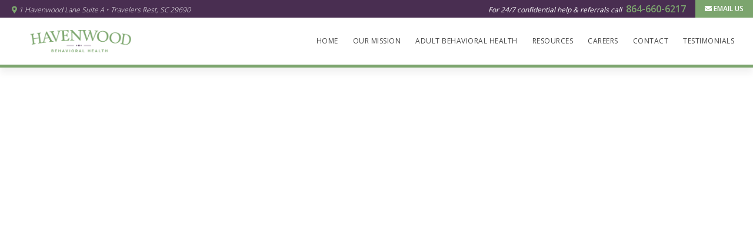

--- FILE ---
content_type: text/css
request_url: https://havenwoodbehavioral.com/wp-content/plugins/formidable/css/formidableforms2.css?ver=6221955
body_size: 20420
content:
/* WARNING: Any changes made to this file will be lost when your Formidable settings are updated */
.with_frm_style{--form-width:100%;--form-align:left;--direction:ltr;--fieldset:0px;--fieldset-color:#000000;--fieldset-padding:0 0 15px 0;--fieldset-bg-color:transparent;--title-size:40px;--title-color:#444444;--title-margin-top:10px;--title-margin-bottom:60px;--form-desc-size:14px;--form-desc-color:#666666;--form-desc-margin-top:10px;--form-desc-margin-bottom:25px;--form-desc-padding:0;--font:"Lucida Grande","Lucida Sans Unicode",Tahoma,sans-serif;--font-size:15px;--label-color:#3f4b5b;--weight:normal;--position:none;--align:left;--width:150px;--required-color:#B94A48;--required-weight:bold;--label-padding:0 0 3px 0;--description-font-size:12px;--description-color:#666666;--description-weight:normal;--description-style:normal;--description-align:left;--description-margin:0;--field-font-size:14px;--field-height:32px;--line-height:32px;--field-width:100%;--auto-width:100%;--field-pad:6px 10px;--field-margin:20px;--field-weight:normal;--text-color:#555555;--border-color:#BFC3C8;--field-border-width:1px;--field-border-style:solid;--bg-color:#ffffff;--bg-color-active:#ffffff;--border-color-active:#66afe9;--text-color-error:#444444;--bg-color-error:#ffffff;--border-color-error:#B94A48;--border-width-error:1px;--border-style-error:solid;--bg-color-disabled:#ffffff;--border-color-disabled:#E5E5E5;--text-color-disabled:#A1A1A1;--radio-align:block;--check-align:block;--check-font-size:13px;--check-label-color:#444444;--check-weight:normal;--section-font-size:18px;--section-color:#444444;--section-weight:bold;--section-pad:15px 0 3px 0;--section-mar-top:15px;--section-mar-bottom:30px;--section-bg-color:transparent;--section-border-color:#e8e8e8;--section-border-width:2px;--section-border-style:solid;--section-border-loc:-top;--collapse-pos:after;--repeat-icon-color:#ffffff;--submit-font-size:15px;--submit-width:auto;--submit-height:auto;--submit-bg-color:#579AF6;--submit-border-color:#579AF6;--submit-border-width:1px;--submit-text-color:#ffffff;--submit-weight:normal;--submit-border-radius:4px;--submit-margin:10px;--submit-padding:10px 20px;--submit-shadow-color:#eeeeee;--submit-hover-bg-color:#efefef;--submit-hover-color:#444444;--submit-hover-border-color:#cccccc;--submit-active-bg-color:#efefef;--submit-active-color:#444444;--submit-active-border-color:#cccccc;--border-radius:4px;--error-bg:#F2DEDE;--error-border:#EBCCD1;--error-text:#B94A48;--error-font-size:14px;--success-bg-color:#DFF0D8;--success-border-color:#D6E9C6;--success-text-color:#468847;--success-font-size:14px;--progress-bg-color:#eaeaea;--progress-active-color:#ffffff;--progress-active-bg-color:#579AF6;--progress-color:#3f4b5b;--progress-border-color:#E5E5E5;--progress-border-size:2px;--progress-size:30px;--toggle-font-size:15px;--toggle-on-color:#579AF6;--toggle-off-color:#eaeaea;--slider-font-size:24px;--slider-color:#579AF6;--slider-bar-color:#579AF6;--date-head-bg-color:#579AF6;--date-head-color:#ffffff;--date-band-color:#2568c4;--bg-image-opacity:100%;--box-shadow:0 1px 1px rgba(0, 0, 0, 0.075) inset;}.frm_hidden,.frm_add_form_row.frm_hidden,.frm_remove_form_row.frm_hidden,.with_frm_style .frm_button.frm_hidden{display:none;}.with_frm_style,.with_frm_style form,.with_frm_style .frm-show-form div.frm_description p{text-align:left;text-align:var(--form-align);}input:-webkit-autofill {-webkit-box-shadow: 0 0 0 30px white inset;}.with_frm_style .frm-show-form div.frm_description p{font-size:14px;font-size:var(--form-desc-size);color:#666666;color:var(--form-desc-color);margin-top:10px;margin-top:var(--form-desc-margin-top);margin-bottom:25px;margin-bottom:var(--form-desc-margin-bottom);padding:0;padding:var(--form-desc-padding);}form input.frm_verify{position:absolute;left:-3000px;}.with_frm_style fieldset{min-width:0;display: block; }.with_frm_style fieldset fieldset{border:none;margin:0;padding:0;background-color:transparent;}.with_frm_style .frm_form_fields > fieldset{border-width:0px;border-width:var(--fieldset);border-style:solid;border-color:#000000;border-color:var(--fieldset-color);margin:0;padding:0 0 15px 0;padding:var(--fieldset-padding);background-color:transparent;background-color:var(--fieldset-bg-color);font-family:var(--font);}legend.frm_hidden{display:none !important;}.with_frm_style .frm_form_fields{opacity:1;transition: opacity 0.1s linear;}.with_frm_style .frm_doing_ajax{opacity:.5;}.frm_transparent{color:transparent;}.with_frm_style legend + h3,.with_frm_style h3.frm_form_title{font-size:40px;font-size:var(--title-size);color:#444444;color:var(--title-color);font-family:"Lucida Grande","Lucida Sans Unicode",Tahoma,sans-serif;font-family:var(--font);margin-top:10px;margin-top:var(--title-margin-top);margin-bottom:60px;margin-bottom:var(--title-margin-bottom);}.with_frm_style .frm_form_field.frm_html_container,.with_frm_style .frm_form_field .frm_show_it{font-family:"Lucida Grande","Lucida Sans Unicode",Tahoma,sans-serif;font-family:var(--font);color:#666666;color:var(--form-desc-color);}.with_frm_style .frm_form_field.frm_html_container{font-size:14px;font-size:var(--form-desc-size);}.with_frm_style .frm_form_field .frm_show_it{font-size:14px;font-size:var(--field-font-size);font-weight:normal;font-weight:var(--field-weight);}.with_frm_style .frm_required{color:#B94A48;color:var(--required-color);font-weight:bold;font-weight:var(--required-weight);}.with_frm_style input[type=text],.with_frm_style input[type=password],.with_frm_style input[type=email],.with_frm_style input[type=number],.with_frm_style input[type=url],.with_frm_style input[type=tel],.with_frm_style input[type=search],.with_frm_style select,.with_frm_style textarea,.with_frm_style .frm-card-element.StripeElement,.with_frm_style .chosen-container{font-family:var(--font);font-size:14px;font-size:var(--field-font-size);margin-bottom:0;}.with_frm_style textarea{vertical-align:top;height:auto;}.with_frm_style input[type=text],.with_frm_style input[type=password],.with_frm_style input[type=email],.with_frm_style input[type=number],.with_frm_style input[type=url],.with_frm_style input[type=tel],.with_frm_style input[type=phone],.with_frm_style input[type=search],.with_frm_style select,.with_frm_style textarea,.frm_form_fields_style,.with_frm_style .frm_scroll_box .frm_opt_container,.frm_form_fields_active_style,.frm_form_fields_error_style,.with_frm_style .frm-card-element.StripeElement,.with_frm_style .chosen-container-multi .chosen-choices,.with_frm_style .chosen-container-single .chosen-single{color:#555555;color:var(--text-color);background-color:#ffffff;background-color:var(--bg-color);border-color:#BFC3C8;border-color:var(--border-color);border-width:1px;border-width:var(--field-border-width);border-style:solid;border-style:var(--field-border-style);-moz-border-radius:4px;-webkit-border-radius:4px;border-radius:4px;border-radius:var(--border-radius);width:100%;width:var(--field-width);max-width:100%;font-size:14px;font-size:var(--field-font-size);padding:6px 10px;padding:var(--field-pad);-webkit-box-sizing:border-box;-moz-box-sizing:border-box;box-sizing:border-box;outline:none;font-weight:normal;font-weight:var(--field-weight);box-shadow:var(--box-shadow);}.with_frm_style input[type=radio],.with_frm_style input[type=checkbox]{border-color:#BFC3C8;border-color:var(--border-color);box-shadow:var(--box-shadow);float: none;}.with_frm_style input[type=radio]:after,.with_frm_style input[type=checkbox]:after {display: none; }.with_frm_style input[type=text],.with_frm_style input[type=password],.with_frm_style input[type=email],.with_frm_style input[type=number],.with_frm_style input[type=url],.with_frm_style input[type=tel],.with_frm_style input[type=file],.with_frm_style input[type=search],.with_frm_style select,.with_frm_style .frm-card-element.StripeElement{height:32px;height:var(--field-height);line-height:1.3;}.with_frm_style select[multiple=multiple]{height:auto;}.input[type=file].frm_transparent:focus,.with_frm_style input[type=file]{background-color:transparent;border:none;outline:none;box-shadow:none;}.with_frm_style input[type=file]{color:#555555;color:var(--text-color);padding:0px;font-family:var(--font);font-size:14px;font-size:var(--field-font-size);display:initial;}.with_frm_style input[type=file].frm_transparent{color:transparent;}.with_frm_style .wp-editor-wrap{width:100%;width:var(--field-width);max-width:100%;}.with_frm_style .wp-editor-container textarea{border:none;box-shadow:none !important;}.with_frm_style .mceIframeContainer{background-color:#ffffff;background-color:var(--bg-color);}.with_frm_style select{width:100%;width:var(--auto-width);max-width:100%;background-position-y: center;}.with_frm_style input[disabled],.with_frm_style select[disabled],.with_frm_style textarea[disabled],.with_frm_style input[readonly],.with_frm_style select[readonly],.with_frm_style textarea[readonly]{background-color:#ffffff;background-color:var(--bg-color-disabled);color:#A1A1A1;color:var(--text-color-disabled);border-color:#E5E5E5;border-color:var(--border-color-disabled);}.frm_preview_page:before{content:normal !important;}.frm_preview_page{padding:25px;}.with_frm_style .frm_primary_label{max-width:100%;font-family:"Lucida Grande","Lucida Sans Unicode",Tahoma,sans-serif;font-family:var(--font);font-size:15px;font-size:var(--font-size);color:#3f4b5b;color:var(--label-color);font-weight:normal;font-weight:var(--weight);text-align:left;text-align:var(--align);padding:0 0 3px 0;padding:var(--label-padding);margin:0;width:auto;display:block;}.with_frm_style .frm_top_container .frm_primary_label,.with_frm_style .frm_hidden_container .frm_primary_label,.with_frm_style .frm_pos_top{display:block;float:none;width:auto;}.with_frm_style .frm_inline_container .frm_primary_label{margin-right:10px;}.with_frm_style .frm_right_container .frm_primary_label,.with_frm_style .frm_pos_right{display:inline;float:right;margin-left:10px;}.with_frm_style .frm_pos_center {text-align: center;}.with_frm_style .frm_none_container .frm_primary_label,.with_frm_style .frm_pos_none,.frm_pos_none,.frm_none_container .frm_primary_label{display:none;}.with_frm_style .frm_section_heading.frm_hide_section{margin-top:0 !important;}.with_frm_style .frm_hidden_container .frm_primary_label,.with_frm_style .frm_pos_hidden,.frm_hidden_container .frm_primary_label{visibility:hidden;white-space:nowrap;}.frm_visible{opacity:1;}.with_frm_style .frm_inside_container {position: relative;padding-top: 16px;padding-top: calc(0.5 * var(--field-height));}.with_frm_style .frm_inside_container > input,.with_frm_style .frm_inside_container > select,.with_frm_style .frm_inside_container > textarea {display: block;}.with_frm_style .frm_inside_container > input::-moz-placeholder,.with_frm_style .frm_inside_container > textarea::-moz-placeholder {opacity: 0 !important;transition: opacity 0.3s ease-in;}.with_frm_style .frm_inside_container > input:-ms-input-placeholder,.with_frm_style .frm_inside_container > textarea:-ms-input-placeholder {opacity: 0;transition: opacity 0.3s ease-in;}.with_frm_style .frm_inside_container > input::placeholder,.with_frm_style .frm_inside_container > textarea::placeholder {opacity: 0;transition: opacity 0.3s ease-in;}.with_frm_style .frm_inside_container > label {transition: all 0.3s ease-in;position: absolute;top: 17px;top: calc(1px + .5 * var(--field-height));left: 3px;width: 100%;line-height: 1.3;text-overflow: ellipsis;overflow: hidden;white-space: nowrap;padding: 6px 10px;padding: var(--field-pad);font-size: 14px;font-size: var(--field-font-size);font-weight: normal;font-weight: var(--field-weight);-ms-pointer-events: none;pointer-events: none;}.with_frm_style.frm_style_lines-no-boxes .frm_inside_container > label {line-height: 1;}.with_frm_style .frm_inside_container.frm_label_float_top > label {top: 0;left: 0;padding: 0;font-size: 12px;font-size: calc(0.85 * var(--field-font-size));}.with_frm_style .frm_inside_container.frm_label_float_top > input::-moz-placeholder,.with_frm_style .frm_inside_container.frm_label_float_top > textarea::-moz-placeholder {opacity: 1 !important;transition: opacity 0.3s ease-in;}.with_frm_style .frm_inside_container.frm_label_float_top > input:-ms-input-placeholder,.with_frm_style .frm_inside_container.frm_label_float_top > textarea:-ms-input-placeholder {opacity: 1;transition: opacity 0.3s ease-in;}.with_frm_style .frm_inside_container.frm_label_float_top > input::placeholder,.with_frm_style .frm_inside_container.frm_label_float_top > textarea::placeholder {opacity: 1;transition: opacity 0.3s ease-in;}.with_frm_style .frm_description,.with_frm_style .frm_pro_max_limit_desc{clear:both;}.with_frm_style input[type=number][readonly]{-moz-appearance: textfield;}.with_frm_style select[multiple="multiple"]{height:auto;line-height:normal;}.with_frm_style .frm_catlevel_2,.with_frm_style .frm_catlevel_3,.with_frm_style .frm_catlevel_4,.with_frm_style .frm_catlevel_5{margin-left:18px;}.with_frm_style .wp-editor-container{border:1px solid #e5e5e5;}.with_frm_style .quicktags-toolbar input{font-size:12px !important;}.with_frm_style .wp-editor-container textarea{border:none;}.with_frm_style .auto_width #loginform input,.with_frm_style .auto_width input,.with_frm_style input.auto_width,.with_frm_style select.auto_width,.with_frm_style textarea.auto_width{width:auto;}.with_frm_style .frm_repeat_buttons{white-space:nowrap;}.with_frm_style .frm_button{text-decoration:none !important;;border:1px solid #eee;display:inline-block;padding:10px 20px;padding:var(--submit-padding);-moz-border-radius:4px;-webkit-border-radius:4px;border-radius:4px;border-radius:var(--border-radius);font-size:15px;font-size:var(--submit-font-size);font-family:"Lucida Grande","Lucida Sans Unicode",Tahoma,sans-serif;font-family:var(--font);font-weight:normal;font-weight:var(--submit-weight);color:#ffffff;color:var(--submit-text-color);background:#579AF6;background:var(--submit-bg-color);border-width:1px;border-width:var(--submit-border-width);border-color:#579AF6;border-color:var(--submit-border-color);height:auto;height:var(--submit-height);}.with_frm_style .frm_button.frm_inverse{color:var(--submit-bg-color);background:var(--submit-text-color);}.with_frm_style .frm_submit{clear:both;}.frm_inline_form .frm_form_field,.frm_inline_form .frm_submit{grid-column: span 1 / span 1;}.frm_inline_form .frm_submit{margin:0;}.frm_submit.frm_inline_submit input[type=submit],.frm_submit.frm_inline_submit button,.frm_inline_form .frm_submit input[type=submit],.frm_inline_form .frm_submit button{margin-top:0;}.with_frm_style.frm_center_submit .frm_submit{text-align:center;}.with_frm_style .frm_inline_success .frm_submit{display: flex;flex-direction: row;align-items: center;margin: 0;}.with_frm_style .frm_inline_success .frm_submit .frm_message{flex: 1;margin: 0;padding-left: 10px;}.with_frm_style .frm_inline_success.frm_alignright_success .frm_submit .frm_message{text-align: right;}.with_frm_style.frm_center_submit .frm_submit input[type=submit],.with_frm_style.frm_center_submit .frm_submit input[type=button],.with_frm_style.frm_center_submit .frm_submit button{margin-bottom:8px !important;}.with_frm_style .frm-edit-page-btn,.with_frm_style .frm_submit input[type=submit],.with_frm_style .frm_submit input[type=button],.with_frm_style .frm_submit button{-webkit-appearance: none;cursor: pointer;}.with_frm_style.frm_center_submit .frm_submit .frm_ajax_loading{display: block;margin: 0 auto;}.with_frm_style .frm_loading_prev .frm_ajax_loading,.with_frm_style .frm_loading_form .frm_ajax_loading{visibility:visible !important;}.with_frm_style .frm_loading_prev .frm_prev_page,.with_frm_style .frm_loading_form .frm_button_submit {position: relative;opacity: .8;color: transparent !important;text-shadow: none !important;}.with_frm_style .frm_loading_prev .frm_prev_page:hover,.with_frm_style .frm_loading_prev .frm_prev_page:active,.with_frm_style .frm_loading_prev .frm_prev_page:focus,.with_frm_style .frm_loading_form .frm_button_submit:hover,.with_frm_style .frm_loading_form .frm_button_submit:active,.with_frm_style .frm_loading_form .frm_button_submit:focus {cursor: not-allowed;color: transparent;outline: none !important;box-shadow: none;}.with_frm_style .frm_loading_prev .frm_prev_page::before,.with_frm_style .frm_loading_form .frm_button_submit:before {content: '';display: inline-block;position: absolute;background: transparent;border: 1px solid #fff;border-top-color: transparent;border-left-color: transparent;border-radius: 50%;box-sizing: border-box;top: 50%;left: 50%;margin-top: -10px;margin-left: -10px;width: 20px;height: 20px;-webkit-animation: spin 2s linear infinite;-moz-animation:spin 2s linear infinite;-o-animation:  spin 2s linear infinite;animation: spin 2s linear infinite;}.frm_style_formidable-style.with_frm_style{}.frm_forms.frm_style_formidable-style.with_frm_style{max-width:100%;direction:ltr;}.frm_style_formidable-style.with_frm_style .frm_icon_font{color:#3f4b5b;}.frm_style_formidable-style.with_frm_style .frm_icon_font.frm_minus_icon:before{content:"\e600";}.frm_style_formidable-style.with_frm_style .frm_icon_font.frm_plus_icon:before{content:"\e602";}.frm_style_formidable-style.with_frm_style .frm_icon_font.frm_minus_icon:before,.frm_style_formidable-style.with_frm_style .frm_icon_font.frm_plus_icon:before{color:#ffffff;vertical-align:middle;}.frm_style_formidable-style.with_frm_style .frm_trigger.active .frm_icon_font.frm_arrow_icon:before{content:"\e62d";color:#444444;}.frm_style_formidable-style.with_frm_style .frm_trigger .frm_icon_font.frm_arrow_icon:before{content:"\e62a";color:#444444;}.frm_style_formidable-style.with_frm_style .form-field{margin-bottom:20px;}.frm_style_formidable-style.with_frm_style .form-field.frm_section_heading{margin-bottom:0;}.frm_style_formidable-style.with_frm_style p.description,.frm_style_formidable-style.with_frm_style div.description,.frm_style_formidable-style.with_frm_style div.frm_description,.frm_style_formidable-style.with_frm_style .frm-show-form > div.frm_description,.frm_style_formidable-style.with_frm_style .frm_error,.frm_style_formidable-style.with_frm_style .frm_pro_max_limit_desc{padding:0;font-family:"Lucida Grande","Lucida Sans Unicode",Tahoma,sans-serif;font-size:12px;color:#666666;font-weight:normal;text-align:left;font-style:normal;max-width:100%;}.frm_style_formidable-style.with_frm_style .frm_form_field.frm_left_container{grid-template-columns: 150px auto;}.frm_style_formidable-style.with_frm_style .frm_form_field.frm_right_container{grid-template-columns: auto 150px;}.frm_form_field.frm_right_container{grid-template-columns: auto 25%;}.frm_style_formidable-style.with_frm_style .frm_inline_container.frm_dynamic_select_container .frm_data_container,.frm_style_formidable-style.with_frm_style .frm_inline_container.frm_dynamic_select_container .frm_opt_container{display:inline;}.frm_style_formidable-style.with_frm_style .frm_pos_right{display:inline;width:150px;}.frm_style_formidable-style.with_frm_style .frm_none_container .frm_primary_label,.frm_style_formidable-style.with_frm_style .frm_pos_none{display:none;}.frm_style_formidable-style.with_frm_style .frm_scale label{font-weight:normal;font-family:"Lucida Grande","Lucida Sans Unicode",Tahoma,sans-serif;font-size:13px;color:#444444;}.frm_style_formidable-style.with_frm_style input::placeholder,.frm_style_formidable-style.with_frm_style textarea::placeholder{color: #A1A1A1;}.frm_style_formidable-style.with_frm_style input::-webkit-input-placeholder,.frm_style_formidable-style.with_frm_style textarea::-webkit-input-placeholder{color: #A1A1A1;}.frm_style_formidable-style.with_frm_style input::-moz-placeholder,.frm_style_formidable-style.with_frm_style textarea::-moz-placeholder{color: #A1A1A1;opacity: 1;}.frm_style_formidable-style.with_frm_style input:-ms-input-placeholder,frm_style_formidable-style.with_frm_style textarea:-ms-input-placeholder{color: #A1A1A1;}.frm_style_formidable-style.with_frm_style input:-moz-placeholder,.frm_style_formidable-style.with_frm_style textarea:-moz-placeholder{color: #A1A1A1;}.frm_style_formidable-style.with_frm_style .frm_default,.frm_style_formidable-style.with_frm_style input.frm_default,.frm_style_formidable-style.with_frm_style textarea.frm_default,.frm_style_formidable-style.with_frm_style select.frm_default,.frm_style_formidable-style.with_frm_style .placeholder,.frm_style_formidable-style.with_frm_style .chosen-container-multi .chosen-choices li.search-field .default,.frm_style_formidable-style.with_frm_style .chosen-container-single .chosen-default{color: #A1A1A1;}.frm_style_formidable-style.with_frm_style .form-field input:not([type=file]):focus,.frm_style_formidable-style.with_frm_style select:focus,.frm_style_formidable-style.with_frm_style textarea:focus,.frm_style_formidable-style.with_frm_style .frm_focus_field input[type=text],.frm_style_formidable-style.with_frm_style .frm_focus_field input[type=password],.frm_style_formidable-style.with_frm_style .frm_focus_field input[type=email],.frm_style_formidable-style.with_frm_style .frm_focus_field input[type=number],.frm_style_formidable-style.with_frm_style .frm_focus_field input[type=url],.frm_style_formidable-style.with_frm_style .frm_focus_field input[type=tel],.frm_style_formidable-style.with_frm_style .frm_focus_field input[type=search],.frm_form_fields_active_style,.frm_style_formidable-style.with_frm_style .frm_focus_field .frm-card-element.StripeElement,.frm_style_formidable-style.with_frm_style .chosen-container-single.chosen-container-active .chosen-single,.frm_style_formidable-style.with_frm_style .chosen-container-active .chosen-choices{background-color:#ffffff;border-color:#66afe9;color: var(--text-color);box-shadow:0 1px 1px rgba(0, 0, 0, 0.075) inset, 0 0 8px rgba(102,175,233, 0.6);}.frm_style_formidable-style.with_frm_style .frm_compact .frm_dropzone.dz-clickable .dz-message,.frm_style_formidable-style.with_frm_style input[type=submit],.frm_style_formidable-style.with_frm_style .frm_submit input[type=button],.frm_style_formidable-style.with_frm_style .frm_submit button,.frm_form_submit_style,.frm_style_formidable-style.with_frm_style .frm-edit-page-btn {width:auto;font-family:"Lucida Grande","Lucida Sans Unicode",Tahoma,sans-serif;font-size:15px;height:auto;line-height:normal;text-align:center;background:#579AF6;border-width:1px;border-color: #579AF6;border-style:solid;color:#ffffff;cursor:pointer;font-weight:normal;-moz-border-radius:4px;-webkit-border-radius:4px;border-radius:4px;text-shadow:none;padding:10px 20px;-moz-box-sizing:border-box;box-sizing:border-box;-ms-box-sizing:border-box;-moz-box-shadow:0 1px 1px #eeeeee;-webkit-box-shadow:0 1px 1px #eeeeee;box-shadow:0 1px 1px #eeeeee;margin:10px;margin-left:0;margin-right:0;vertical-align:middle;}.frm_style_formidable-style.with_frm_style .frm_compact .frm_dropzone.dz-clickable .dz-message{margin:0;}.frm_style_formidable-style.with_frm_style .frm-edit-page-btn:hover,.frm_style_formidable-style.with_frm_style input[type=submit]:hover,.frm_style_formidable-style.with_frm_style .frm_submit input[type=button]:hover,.frm_style_formidable-style.with_frm_style .frm_submit button:hover{background: #efefef;border-color: #cccccc;color: #444444;}.frm_style_formidable-style.with_frm_style.frm_center_submit .frm_submit .frm_ajax_loading{margin-bottom:10px;}.frm_style_formidable-style.with_frm_style .frm-edit-page-btn:focus,.frm_style_formidable-style.with_frm_style input[type=submit]:focus,.frm_style_formidable-style.with_frm_style .frm_submit input[type=button]:focus,.frm_style_formidable-style.with_frm_style .frm_submit button:focus,.frm_style_formidable-style.with_frm_style input[type=submit]:active,.frm_style_formidable-style.with_frm_style .frm_submit input[type=button]:active,.frm_style_formidable-style.with_frm_style .frm_submit button:active{background: #efefef;border-color: #cccccc;color: #444444;outline: none;}.frm_style_formidable-style.with_frm_style .frm_loading_prev .frm_prev_page,.frm_style_formidable-style.with_frm_style .frm_loading_prev .frm_prev_page:hover,.frm_style_formidable-style.with_frm_style .frm_loading_prev .frm_prev_page:active,.frm_style_formidable-style.with_frm_style .frm_loading_prev .frm_prev_page:focus,.frm_style_formidable-style.with_frm_style .frm_loading_form .frm_button_submit,.frm_style_formidable-style.with_frm_style .frm_loading_form .frm_button_submit:hover,.frm_style_formidable-style.with_frm_style .frm_loading_form .frm_button_submit:active,.frm_style_formidable-style.with_frm_style .frm_loading_form .frm_button_submit:focus{color: transparent ;background: #579AF6;}.frm_style_formidable-style.with_frm_style .frm_loading_prev .frm_prev_page:before,.frm_style_formidable-style.with_frm_style .frm_loading_form .frm_button_submit:before {border-bottom-color: #ffffff;border-right-color: #ffffff;}.frm_style_formidable-style.with_frm_style.frm_inline_top .frm_submit::before,.frm_style_formidable-style.with_frm_style .frm_submit.frm_inline_submit::before {content:"before";font-family:"Lucida Grande","Lucida Sans Unicode",Tahoma,sans-serif;font-size:15px;color:#3f4b5b;font-weight:normal;margin:0;padding:0 0 3px 0;width:auto;display:block;visibility:hidden;}.frm_style_formidable-style.with_frm_style.frm_inline_form .frm_submit input,.frm_style_formidable-style.with_frm_style.frm_inline_form .frm_submit button,.frm_style_formidable-style.with_frm_style .frm_submit.frm_inline_submit input,.frm_style_formidable-style.with_frm_style .frm_submit.frm_inline_submit button {margin: 0 !important;}.frm_style_formidable-style.with_frm_style #frm_field_cptch_number_container{font-family:"Lucida Grande","Lucida Sans Unicode",Tahoma,sans-serif;font-size:15px;color:#3f4b5b;font-weight:normal;clear:both;}.frm_style_formidable-style.with_frm_style .frm_blank_field input[type=text],.frm_style_formidable-style.with_frm_style .frm_blank_field input[type=password],.frm_style_formidable-style.with_frm_style .frm_blank_field input[type=url],.frm_style_formidable-style.with_frm_style .frm_blank_field input[type=tel],.frm_style_formidable-style.with_frm_style .frm_blank_field input[type=number],.frm_style_formidable-style.with_frm_style .frm_blank_field input[type=email],.frm_style_formidable-style.with_frm_style .frm_blank_field textarea,.frm_style_formidable-style.with_frm_style .frm_blank_field .mce-edit-area iframe,.frm_style_formidable-style.with_frm_style .frm_blank_field select:not(.ui-datepicker-month):not(.ui-datepicker-year),.frm_form_fields_error_style,.frm_style_formidable-style.with_frm_style .frm_blank_field .frm-g-recaptcha iframe,.frm_style_formidable-style.with_frm_style .frm_blank_field .g-recaptcha iframe,.frm_style_formidable-style.with_frm_style .frm_blank_field .frm-card-element.StripeElement,.frm_style_formidable-style.with_frm_style .frm_blank_field .chosen-container-multi .chosen-choices,.frm_style_formidable-style.with_frm_style .frm_blank_field .chosen-container-single .chosen-single,.frm_style_formidable-style.with_frm_style .frm_form_field :invalid{color:#444444;background-color:#ffffff;border-color:#B94A48;border-width:1px;border-style:solid;}.frm_style_formidable-style.with_frm_style .frm_blank_field .sigWrapper{border-color:#B94A48 !important;}.frm_style_formidable-style.with_frm_style .frm_error,.frm_style_formidable-style.with_frm_style .frm_limit_error{font-weight:normal;}.frm_style_formidable-style.with_frm_style .frm_blank_field label,.frm_style_formidable-style.with_frm_style .frm_error,.frm_style_formidable-style.with_frm_style .frm_limit_error{color:#B94A48;}.frm_style_formidable-style.with_frm_style .frm_error_style{background-color:#F2DEDE;border:1px solid #EBCCD1;border-radius:4px;color: #B94A48;font-size:14px;margin:0;margin-bottom:20px;}.frm_style_formidable-style.with_frm_style #frm_loading .progress-striped .progress-bar{background-image:linear-gradient(45deg, #BFC3C8 25%, rgba(0, 0, 0, 0) 25%, rgba(0, 0, 0, 0) 50%, #BFC3C8 50%, #BFC3C8 75%, rgba(0, 0, 0, 0) 75%, rgba(0, 0, 0, 0));}.frm_style_formidable-style.with_frm_style #frm_loading .progress-bar{background-color:#ffffff;}.frm_style_formidable-style.with_frm_style .frm_form_field.frm_total_big input,.frm_style_formidable-style.with_frm_style .frm_form_field.frm_total_big textarea,.frm_style_formidable-style.with_frm_style .frm_form_field.frm_total input,.frm_style_formidable-style.with_frm_style .frm_form_field.frm_total textarea{color: #555555;background-color:transparent;border:none;display:inline;width:auto;padding:0;}.frm_ajax_loading{visibility:hidden;width:auto;}.frm_form_submit_style{height:auto;}a.frm_save_draft{cursor:pointer;}.with_frm_style a.frm_save_draft,.with_frm_style a.frm_start_over{font-family:"Lucida Grande","Lucida Sans Unicode",Tahoma,sans-serif;font-family:var(--font);font-size:15px;font-size:var(--submit-font-size);font-weight:normal;font-weight:var(--submit-weight);}.horizontal_radio .frm_radio{margin:0 5px 0 0;}.horizontal_radio .frm_checkbox{margin:0;margin-right:5px;}.vertical_radio .frm_checkbox,.vertical_radio .frm_radio,.vertical_radio .frm_catlevel_1{display:block;}.horizontal_radio .frm_checkbox,.horizontal_radio .frm_radio,.horizontal_radio .frm_catlevel_1{display:inline-block;padding-left: 0;}.with_frm_style .frm_radio{display:block;display:var(--radio-align);}.with_frm_style .frm_checkbox{display:block;display:var(--check-align);}.with_frm_style .vertical_radio .frm_checkbox,.with_frm_style .vertical_radio .frm_radio,.vertical_radio .frm_catlevel_1{display:block;}.with_frm_style .horizontal_radio .frm_checkbox,.with_frm_style .horizontal_radio .frm_radio,.horizontal_radio .frm_catlevel_1{display:inline-block;}.with_frm_style .frm_checkbox label,.with_frm_style .frm_radio label{display: inline;white-space:normal;}.with_frm_style .vertical_radio .frm_checkbox label,.with_frm_style .vertical_radio .frm_radio label{display: block;padding-left: 20px;text-indent: -20px;}.with_frm_style .frm_radio label,.with_frm_style .frm_checkbox label{font-family:"Lucida Grande","Lucida Sans Unicode",Tahoma,sans-serif;font-family:var(--font);font-size:13px;font-size:var(--check-font-size);color:#444444;color:var(--check-label-color);font-weight:normal;font-weight:var(--check-weight);line-height: 1.3;}.with_frm_style .frm_radio input[type=radio],.with_frm_style .frm_checkbox input[type=checkbox] {font-size:13px;font-size:var(--check-font-size);position:static;}.frm_file_container .frm_file_link,.with_frm_style .frm_radio label .frm_file_container,.with_frm_style .frm_checkbox label .frm_file_container{display:inline-block;margin:5px;vertical-align:middle;}.with_frm_style .frm_radio input[type=radio], .with_frm_style .frm_scale input[type=radio]{border-radius:50%;}.with_frm_style .frm_checkbox input[type=checkbox]{border-radius:0;}.with_frm_style .frm_radio input[type=radio],.with_frm_style .frm_scale input[type=radio],.with_frm_style .frm_checkbox input[type=checkbox]{-webkit-appearance: none;appearance: none;background-color: var(--bg-color);flex: none;display:inline-block !important;margin: 0 5px 0 0;color: var(--border-color);width: 18px;min-width: 18px;height: 18px;border: 1px solid currentColor;border-color: var(--border-color);vertical-align: middle;position: initial; padding: 0;}.with_frm_style .frm_radio input[type=radio]:before,.with_frm_style .frm_scale input[type=radio]:before,.with_frm_style .frm_checkbox input[type=checkbox]:before {content: '';width: 12px;height: 12px;border-radius: 50%;transform: scale(0);transition: 120ms transform ease-in-out;box-shadow: inset 10px 10px var(--text-color);display: block;margin: 2px 0 0 2px;}.with_frm_style .frm_checkbox input[type=checkbox]:before{clip-path: polygon(14% 44%, 0 65%, 50% 100%, 100% 16%, 80% 0%, 43% 62%);border-radius: 0;}.with_frm_style .frm_radio input[type=radio]:checked:before,.with_frm_style .frm_checkbox input[type=checkbox]:checked:before {transform: scale(1);}.with_frm_style :invalid,.with_frm_style :-moz-submit-invalid,.with_frm_style :-moz-ui-invalid{box-shadow:none;}.with_frm_style .frm_error_style img{padding-right:10px;vertical-align:middle;border:none;}.with_frm_style .frm_trigger{cursor:pointer;}.with_frm_style .frm_error_style,.with_frm_style .frm_message,.frm_success_style{-moz-border-radius:4px;-webkit-border-radius:4px;border-radius:4px;padding:15px;}.with_frm_style .frm_message p{margin-bottom:5px;color:#468847;color:var(--success-text-color);}.with_frm_style .frm_message,.frm_success_style{margin:5px 0 15px;border:1px solid #D6E9C6;border-color:var(--success-border-color);background-color:#DFF0D8;background-color:var(--success-bg-color);color:#468847;color:var(--success-text-color);border-radius:4px;border-radius:var(--border-radius);font-size:14px;font-size:var(--success-font-size);}.with_frm_style .frm_plain_success .frm_message {background-color: transparent;padding:0;border:none;font-size:inherit;color:inherit;}.with_frm_style .frm_plain_success .frm_message p {color:inherit;}.frm_form_fields_style,.frm_form_fields_active_style,.frm_form_fields_error_style,.frm_form_submit_style{width:auto;}.with_frm_style .frm_trigger span{float:left;}.with_frm_style table.frm-grid,#content .with_frm_style table.frm-grid{border-collapse:collapse;border:none;}.frm-grid td,.frm-grid th{padding:5px;border-width:1px;border-style:solid;border-color:#BFC3C8;border-color:var(--border-color);border-top:none;border-left:none;border-right:none;}.frm-alt-table {width:100%;border-collapse:separate;margin-top:0.5em;font-size:15px;border-width:1px;}.with_frm_style .frm-alt-table{border-color:#BFC3C8;border-color:var(--border-color);}.frm-alt-table th {width:200px;}.frm-alt-table tr {background-color:transparent;}.frm-alt-table th,.frm-alt-table td {background-color:transparent;vertical-align:top;text-align:left;padding:20px;border-color:transparent;}.frm-alt-table tr:nth-child(even) {background-color:#ecf0f5;}table.form_results.with_frm_style{border:1px solid #BFC3C8;border-width:var(--field-border-width);border-color:var(--border-color);}table.form_results.with_frm_style tr td{text-align:left;padding:7px 9px;color:#555555;color:var(--text-color);border-top:1px solid #BFC3C8;border-top-width:var(--field-border-width);border-top-color:var(--border-color);}table.form_results.with_frm_style tr.frm_even,.frm-grid .frm_even{background-color:#fff;background-color:var(--bg-color);}table.form_results.with_frm_style tr.frm_odd,.frm-grid .frm_odd{background-color:#ffffff;background-color:var(--bg-color);}.frm_color_block {background-color:#ecf0f5;padding: 40px;}.with_frm_style .frm-show-form .frm_color_block.frm_section_heading h3,.frm_color_block.frm_section_heading h3 {border-width: 0 !important;}.frm_collapse .ui-icon{display:inline-block;}.frm_toggle_container{border:1px solid transparent;}.frm_toggle_container ul{margin:5px 0;padding-left:0;list-style-type:none;}.frm_toggle_container .frm_month_heading{text-indent:15px;}.frm_toggle_container .frm_month_listing{margin-left:40px;}#frm_loading{display:none;position:fixed;top:0;left:0;width:100%;height:100%;z-index:99999;}#frm_loading h3{font-weight:500;padding-bottom:15px;color:#fff;font-size:24px;}#frm_loading_content{position:fixed;top:20%;left:33%;width:33%;text-align:center;padding-top:30px;font-weight:bold;z-index:9999999;}#frm_loading img{max-width:100%;}#frm_loading .progress{border-radius:4px;box-shadow:0 1px 2px rgba(0, 0, 0, 0.1) inset;height:20px;margin-bottom:20px;overflow:hidden;}#frm_loading .progress.active .progress-bar{animation:2s linear 0s normal none infinite progress-bar-stripes;}#frm_loading .progress-striped .progress-bar{background-image:linear-gradient(45deg, #BFC3C8 25%, rgba(0, 0, 0, 0) 25%, rgba(0, 0, 0, 0) 50%, #BFC3C8 50%, #BFC3C8 75%, rgba(0, 0, 0, 0) 75%, rgba(0, 0, 0, 0));background-size:40px 40px;}#frm_loading .progress-bar{background-color:#ffffff;background-color:var(--bg-color);box-shadow:0 -1px 0 rgba(0, 0, 0, 0.15) inset;float:left;height:100%;line-height:20px;text-align:center;transition:width 0.6s ease 0s;width:100%;}.frm_image_from_url{height:50px;}.frm-loading-img{background:url(https://havenwoodbehavioral.com/wp-content/plugins/formidable/images/ajax_loader.gif) no-repeat center center;padding:6px 12px;}select.frm_loading_lookup{background-image: url(https://havenwoodbehavioral.com/wp-content/plugins/formidable/images/ajax_loader.gif) !important;background-position: 10px;background-repeat: no-repeat;color: transparent !important;}.frm_screen_reader {border: 0;clip: rect(1px, 1px, 1px, 1px);-webkit-clip-path: inset(50%);clip-path: inset(50%);height: 1px;margin: -1px;overflow: hidden;padding: 0;position: absolute;width: 1px;word-wrap: normal !important; }.frm_screen_reader.frm_hidden{display:initial;}.frm_verify{position:absolute;left:-3000px;}.frm_clear_none{clear:none;}.frm_clear{clear:both;}.frm_form_field.frm_alignright{float:right !important;}.with_frm_style .frm_form_field{clear:both;}.frm_combo_inputs_container,.frm_grid_container,.frm_form_fields .frm_section_heading,.frm_form_fields .frm_fields_container{display:grid;grid-template-columns: repeat(12, 1fr);grid-auto-rows: max-content;grid-gap: 0 2%;}.frm_combo_inputs_container > *,.frm_grid_container > *,.frm_section_heading > *,.frm_fields_container .frm_form_field,.frm_fields_container > *{grid-column: span 12 / span 12;}.frm_inline,.frm_form_field.frm_left_inline,.frm_form_field.frm_first_inline,.frm_form_field.frm_inline,.frm_submit.frm_inline,.frm_form_field.frm_right_inline,.frm_form_field.frm_last_inline{width:auto;grid-column: span 2 / span 2;}.frm6,.frm_half,.frm_form_field.frm_three_fifths, .frm_form_field.frm6,.frm_submit.frm6,.frm_form_field.frm_left_half,.frm_form_field.frm_right_half,.frm_form_field.frm_first_half,.frm_form_field.frm_last_half,.frm_form_field.frm_half,.frm_submit.frm_half{grid-column:span 6 / span 6;}.frm4,.frm_third,.frm_form_field.frm_two_fifths, .frm_form_field.frm4,.frm_submit.frm4,.frm_form_field.frm_left_third,.frm_form_field.frm_third,.frm_submit.frm_third,.frm_form_field.frm_right_third,.frm_form_field.frm_first_third,.frm_form_field.frm_last_third{grid-column:span 4 / span 4;}.frm8,.frm_two_thirds,.frm_form_field.frm8,.frm_submit.frm8,.frm_form_field.frm_left_two_thirds,.frm_form_field.frm_right_two_thirds,.frm_form_field.frm_first_two_thirds,.frm_form_field.frm_last_two_thirds,.frm_form_field.frm_two_thirds{grid-column: span 8/span 8;}.frm3,.frm_fourth,.frm_form_field.frm3,.frm_submit.frm3,.frm_form_field.frm_left_fourth,.frm_form_field.frm_fourth,.frm_submit.frm_fourth,.frm_form_field.frm_right_fourth,.frm_form_field.frm_first_fourth,.frm_form_field.frm_last_fourth{grid-column: span 3/span 3;}.frm9,.frm_three_fourths,.frm_form_field.frm_four_fifths, .frm_form_field.frm9,.frm_submit.frm9,.frm_form_field.frm_three_fourths{grid-column: span 9/span 9;}.frm_form_field.frm_left_fifth,.frm_form_field.frm_fifth,.frm_submit.frm_fifth,.frm_form_field.frm_right_fifth,.frm_form_field.frm_first_fifth,.frm_form_field.frm_last_fifth{grid-column: span 2/span 2;}.frm2,.frm_sixth,.frm_form_field.frm2,.frm_submit.frm2,.frm_form_field.frm_sixth,.frm_submit.frm_sixth,.frm_form_field.frm_first_sixth,.frm_form_field.frm_last_sixth{grid-column: span 2/span 2;}.frm10,.frm_form_field.frm10,.frm_submit.frm10{grid-column: span 10/span 10;}.frm1,.frm_form_field.frm1,.frm_submit.frm1,.frm_form_field.frm_seventh,.frm_submit.frm_seventh,.frm_form_field.frm_first_seventh,.frm_form_field.frm_last_seventh.frm_form_field.frm_eighth,.frm_submit.frm_eighth,.frm_form_field.frm_first_eighth,.frm_form_field.frm_last_eighth{grid-column: span 1/span 1;}.frm5,.frm_form_field.frm5,.frm_submit.frm5{grid-column: span 5/span 5;}.frm7,.frm_form_field.frm7,.frm_submit.frm7{grid-column: span 7/span 7;}.frm11,.frm_form_field.frm11,.frm_submit.frm11{grid-column: span 11/span 11;}.frm12,.frm_full,.frm_full .wp-editor-wrap,.frm_full > input:not([type='checkbox']):not([type='radio']):not([type='button']),.frm_full select,.frm_full textarea{width:100% !important;grid-column: span 12/span 12;box-sizing: border-box;}.frm_full .wp-editor-wrap input{width:auto !important;}.frm_first,.frm_form_field.frm_left_half,.frm_form_field.frm_left_third,.frm_form_field.frm_left_two_thirds,.frm_form_field.frm_left_fourth,.frm_form_field.frm_left_fifth,.frm_form_field.frm_left_inline,.frm_form_field.frm_first_half,.frm_form_field.frm_first_third,.frm_form_field.frm_first_two_thirds,.frm_form_field.frm_first_fourth,.frm_form_field.frm_first_fifth,.frm_form_field.frm_first_sixth,.frm_form_field.frm_first_seventh,.frm_form_field.frm_first_eighth,.frm_form_field.frm_first_inline,.frm_form_field.frm_first{grid-column-start:1;}.frm_last,.frm_form_field.frm_last,.frm_form_field.frm_alignright{grid-column-end:-1;justify-content: end;}.with_frm_style.frm_rtl .frm_form_fields .star-rating{float:right;}.with_frm_style.frm_rtl .frm_grid .frm_primary_label,.with_frm_style.frm_rtl .frm_grid_first .frm_primary_label,.with_frm_style.frm_rtl .frm_grid_odd .frm_primary_label,.with_frm_style.frm_rtl .frm_grid .frm_radio,.with_frm_style.frm_rtl .frm_grid_first .frm_radio,.with_frm_style.frm_rtl .frm_grid_odd .frm_radio,.with_frm_style.frm_rtl .frm_grid .frm_checkbox,.with_frm_style.frm_rtl .frm_grid_first .frm_checkbox,.with_frm_style.frm_rtl .frm_grid_odd .frm_checkbox{float:right !important;margin-right:0 !important;}.with_frm_style.frm_rtl .frm_grid_first .frm_radio label input,.with_frm_style.frm_rtl .frm_grid .frm_radio label input,.with_frm_style.frm_rtl .frm_grid_odd .frm_radio label input,.with_frm_style.frm_rtl .frm_grid_first .frm_checkbox label input,.with_frm_style.frm_rtl .frm_grid .frm_checkbox label input,.with_frm_style.frm_rtl .frm_grid_odd .frm_checkbox label input{float:left;}.with_frm_style.frm_rtl .frm_catlevel_2,.with_frm_style.frm_rtl .frm_catlevel_3,.with_frm_style.frm_rtl .frm_catlevel_4,.with_frm_style.frm_rtl .frm_catlevel_5{margin-right:18px;}.with_frm_style.frm_rtl div > .frm_time_select{margin-right:5px;}.frm_form_field.frm_inline_container,.frm_form_field.frm_right_container,.frm_form_field.frm_left_container{display: grid;grid-template-columns: 25% auto;width:100%;grid-auto-rows: min-content;}.frm_form_field.frm_right_container{grid-template-columns: auto 25%;}.frm_form_field.frm_inline_container{grid-template-columns: repeat(2, minmax(auto, max-content) );}.frm_form_field.frm_inline_container .frm_primary_label,.frm_form_field.frm_right_container .frm_primary_label,.frm_form_field.frm_left_container .frm_primary_label{margin-right:10px;grid-row:span 2/span 2;padding-top:4px;}.frm_form_field.frm_left_container .frm_primary_label{grid-column:1;grid-row:span 2/span 2; }.frm_form_field.frm_right_container .frm_primary_label{grid-column:2;grid-row:1;margin-right:0;margin-left:10px;}.frm_form_field.frm_inline_container .frm_description,.frm_form_field.frm_left_container .frm_description{grid-column:2;}.frm_form_field.frm_right_container .frm_description{grid-column:1;}.frm_conf_field.frm_left_container{grid-template-columns: 67%;}.frm_conf_field.frm_left_container .frm_description{grid-column:1;}.frm-fade-in {-webkit-animation-name: fadeIn;animation-name: fadeIn;-webkit-animation-duration: 1s;animation-duration: 1s;-webkit-animation-fill-mode: both;animation-fill-mode: both;}@keyframes spin {0% { transform: rotate(0deg); }100% { transform: rotate(360deg); }}@keyframes fadeIn {   0% {opacity: 0;}   100% {opacity: 1;}}@media only screen and (max-width: 750px) {.frm_grid_container.frm_no_grid_750 > div{grid-column: span 12/span 12;}}@media only screen and (max-width: 600px) {.frm_section_heading > .frm_form_field,.frm_fields_container > .frm_submit,.frm_grid_container > .frm_form_field,.frm_fields_container > .frm_form_field{grid-column: 1 / span 12 !important;}.frm_grid_container.frm_no_grid_600,.frm_form_field.frm_inline_container,.frm_form_field.frm_right_container,.frm_form_field.frm_left_container{display:block;}}.frm_conf_field.frm_left_container .frm_primary_label{display:none;}.wp-editor-wrap *,.wp-editor-wrap *:after,.wp-editor-wrap *:before{-webkit-box-sizing:content-box;-moz-box-sizing:content-box;box-sizing:content-box;}.with_frm_style .frm_grid,.with_frm_style .frm_grid_first,.with_frm_style .frm_grid_odd{clear:both;margin-bottom:0 !important;padding:5px;border-width:1px;border-style:solid;border-color:#BFC3C8;border-color:var(--border-color);border-left:none;border-right:none;}.with_frm_style .frm_grid,.with_frm_style .frm_grid_odd{border-top:none;}.frm_grid .frm_error,.frm_grid_first .frm_error,.frm_grid_odd .frm_error,.frm_grid .frm_limit_error,.frm_grid_first .frm_limit_error,.frm_grid_odd .frm_limit_error{display:none;}.frm_grid:after,.frm_grid_first:after,.frm_grid_odd:after{visibility:hidden;display:block;font-size:0;content:" ";clear:both;height:0;}.frm_grid_first{margin-top:20px;}.frm_grid_first,.frm_grid_odd{background-color:#ffffff;background-color:var(--bg-color);}.frm_grid{background-color:#ffffff;background-color:var(--bg-color-active);}.with_frm_style .frm_grid.frm_blank_field,.with_frm_style .frm_grid_first.frm_blank_field,.with_frm_style .frm_grid_odd.frm_blank_field{background-color:#F2DEDE;background-color:var(--error-bg);border-color:#EBCCD1;border-color:var(--error-bg);}.frm_grid .frm_primary_label,.frm_grid_first .frm_primary_label,.frm_grid_odd .frm_primary_label,.frm_grid .frm_radio,.frm_grid_first .frm_radio,.frm_grid_odd .frm_radio,.frm_grid .frm_checkbox,.frm_grid_first .frm_checkbox,.frm_grid_odd .frm_checkbox{float:left !important;display:block;margin-top:0;margin-left:0 !important;}.frm_grid_first .frm_radio label,.frm_grid .frm_radio label,.frm_grid_odd .frm_radio label,.frm_grid_first .frm_checkbox label,.frm_grid .frm_checkbox label,.frm_grid_odd .frm_checkbox label{visibility:hidden;white-space:nowrap;text-align:left;}.frm_grid_first .frm_radio label input,.frm_grid .frm_radio label input,.frm_grid_odd .frm_radio label input,.frm_grid_first .frm_checkbox label input,.frm_grid .frm_checkbox label input,.frm_grid_odd .frm_checkbox label input{visibility:visible;margin:2px 0 0;float:right;}.frm_grid .frm_radio,.frm_grid_first .frm_radio,.frm_grid_odd .frm_radio,.frm_grid .frm_checkbox,.frm_grid_first .frm_checkbox,.frm_grid_odd .frm_checkbox{display:inline;}.frm_grid_2 .frm_radio,.frm_grid_2 .frm_checkbox,.frm_grid_2 .frm_primary_label{width:48% !important;}.frm_grid_2 .frm_radio,.frm_grid_2 .frm_checkbox{margin-right:4%;}.frm_grid_3 .frm_radio,.frm_grid_3 .frm_checkbox,.frm_grid_3 .frm_primary_label{width:30% !important;}.frm_grid_3 .frm_radio,.frm_grid_3 .frm_checkbox{margin-right:3%;}.frm_grid_4 .frm_radio,.frm_grid_4 .frm_checkbox{width:20% !important;}.frm_grid_4 .frm_primary_label{width:28% !important;}.frm_grid_4 .frm_radio,.frm_grid_4 .frm_checkbox{margin-right:4%;}.frm_grid_5 .frm_primary_label,.frm_grid_7 .frm_primary_label{width:24% !important;}.frm_grid_5 .frm_radio,.frm_grid_5 .frm_checkbox{width:17% !important;margin-right:2%;}.frm_grid_6 .frm_primary_label{width:25% !important;}.frm_grid_6 .frm_radio,.frm_grid_6 .frm_checkbox{width:14% !important;margin-right:1%;}.frm_grid_7 .frm_primary_label{width:22% !important;}.frm_grid_7 .frm_radio,.frm_grid_7 .frm_checkbox{width:12% !important;margin-right:1%;}.frm_grid_8 .frm_primary_label{width:23% !important;}.frm_grid_8 .frm_radio,.frm_grid_8 .frm_checkbox{width:10% !important;margin-right:1%;}.frm_grid_9 .frm_primary_label{width:20% !important;}.frm_grid_9 .frm_radio,.frm_grid_9 .frm_checkbox{width:9% !important;margin-right:1%;}.frm_grid_10 .frm_primary_label{width:19% !important;}.frm_grid_10 .frm_radio,.frm_grid_10 .frm_checkbox{width:8% !important;margin-right:1%;}.frm_form_field.frm_inline_container .frm_opt_container,.frm_form_field.frm_right_container .frm_opt_container,.frm_form_field.frm_left_container .frm_opt_container{padding-top:4px;}.with_frm_style .frm_inline_container.frm_grid_first .frm_primary_label,.with_frm_style .frm_inline_container.frm_grid .frm_primary_label,.with_frm_style .frm_inline_container.frm_grid_odd .frm_primary_label,.with_frm_style .frm_inline_container.frm_grid_first .frm_opt_container,.with_frm_style .frm_inline_container.frm_grid .frm_opt_container,.with_frm_style .frm_inline_container.frm_grid_odd .frm_opt_container{margin-right:0;}.frm_form_field.frm_two_col .frm_opt_container,.frm_form_field.frm_three_col .frm_opt_container,.frm_form_field.frm_four_col .frm_opt_container{display: grid;grid-template-columns: repeat(2, 1fr);grid-auto-rows: max-content;grid-gap: 0 2.5%;}.frm_form_field.frm_three_col .frm_opt_container{grid-template-columns: repeat(3, 1fr);}.frm_form_field.frm_four_col .frm_opt_container{grid-template-columns: repeat(4, 1fr);}.frm_form_field.frm_two_col .frm_radio,.frm_form_field.frm_two_col .frm_checkbox,.frm_form_field.frm_three_col .frm_radio,.frm_form_field.frm_three_col .frm_checkbox,.frm_form_field.frm_four_col .frm_radio,.frm_form_field.frm_four_col .frm_checkbox{grid-column-end: span 1;}.frm_form_field .frm_checkbox,.frm_form_field .frm_checkbox + .frm_checkbox,.frm_form_field .frm_radio,.frm_form_field .frm_radio + .frm_radio{margin-top: 0;margin-bottom: 0;}.frm_form_field.frm_scroll_box .frm_opt_container{height:100px;overflow:auto;}.frm_html_container.frm_scroll_box,.frm_form_field.frm_html_scroll_box{height:100px;overflow:auto;background-color:#ffffff;background-color:var(--bg-color);border-color:#BFC3C8;border-color:var(--border-color);border-width:1px;border-width:var(--field-border-width);border-style:solid;border-style:var(--field-border-style);-moz-border-radius:4px;-webkit-border-radius:4px;border-radius:4px;border-radius:var(--border-radius);width:100%;width:var(--field-width);max-width:100%;font-size:14px;font-size:var(--field-font-size);padding:6px 10px;padding:var(--field-pad);-webkit-box-sizing:border-box;-moz-box-sizing:border-box;box-sizing:border-box;outline:none;font-weight:normal;box-shadow:var(--box-shadow);}.frm_form_field.frm_total_big input,.frm_form_field.frm_total_big textarea,.frm_form_field.frm_total input,.frm_form_field.frm_total textarea{opacity:1;background-color:transparent !important;border:none !important;font-weight:bold;-moz-box-shadow:none;-webkit-box-shadow:none;width:auto !important;height:auto !important;box-shadow:none !important;display:inline;-moz-appearance:textfield;padding:0;}.frm_form_field.frm_total_big input::-webkit-outer-spin-button,.frm_form_field.frm_total_big input::-webkit-inner-spin-button,.frm_form_field.frm_total input::-webkit-outer-spin-button,.frm_form_field.frm_total input::-webkit-inner-spin-button {-webkit-appearance: none;}.frm_form_field.frm_total_big input:focus,.frm_form_field.frm_total_big textarea:focus,.frm_form_field.frm_total input:focus,.frm_form_field.frm_total textarea:focus{background-color:transparent;border:none;-moz-box-shadow:none;-webkit-box-shadow:none;box-shadow:none;}.frm_form_field.frm_label_justify .frm_primary_label{text-align:justify !important;}.frm_form_field.frm_capitalize input,.frm_form_field.frm_capitalize select,.frm_form_field.frm_capitalize .frm_opt_container label{text-transform:capitalize;}.frm_clearfix:after{content:".";display:block;clear:both;visibility:hidden;line-height:0;height:0;}.frm_clearfix{display:block;}.with_frm_style .frm_repeat_sec .frm_form_field.frm_repeat_buttons .frm_icon_font::before {color:#ffffff;color:var(--repeat-icon-color);}.with_frm_style .frm_combo_inputs_container > .frm_form_subfield-first,.with_frm_style .frm_combo_inputs_container > .frm_form_subfield-middle,.with_frm_style .frm_combo_inputs_container > .frm_form_subfield-last {margin-bottom: 0 !important;}@font-face {font-family: 's11-fp';src: url('https://havenwoodbehavioral.com/wp-content/plugins/formidable/fonts/s11-fp.ttf?v=7') format('truetype'),url('https://havenwoodbehavioral.com/wp-content/plugins/formidable/fonts/s11-fp.woff?v=7') format('woff'),url('https://havenwoodbehavioral.com/wp-content/plugins/formidable/fonts/s11-fp.svg?v=7#s11-fp') format('svg');font-weight: normal;font-style: normal;}.frm-submenu-highlight {background: #1da867;}.frm-submenu-highlight a span {color: #fff;font-weight: 600;}.frmfont,.frm_icon_font,.frm_dashicon_font{text-decoration:none;text-shadow: none;font-weight:normal;display:inline-block;-webkit-font-smoothing: antialiased;-moz-osx-font-smoothing: grayscale;text-rendering: auto;line-height: 1.5;-moz-transition: color .1s ease-in-out, opacity .1s ease-in-out;-webkit-transition: color .1s ease-in-out, opacity .1s ease-in-out;transition: color .1s ease-in-out, opacity .1s ease-in-out;font-size: 18px;}i.frmfont,i.frm_icon_font{font-style:normal;font-variant: normal;speak: none;}.frmfont:before,select.frmfont,.frm_icon_font:before,select.frm_icon_font{font-family: 's11-fp' !important;text-align:center;}.frmfont,a.frmfont,.frmfont:hover,a.frmfont:hover.frm_icon_font,a.frm_icon_font,.frm_icon_font:hover,a.frm_icon_font:hover{text-decoration:none !important;box-shadow:none;}.frmfont:focus,.frm_icon_font:focus,.frm_dashicon_font:focus{box-shadow:none;-webkit-box-shadow:none;}.frmfont:active,.frm_icon_font:active{outline:none;}.frm_trigger .frm_icon_font{padding:0 5px;}.frm_logo_icon:before {content: "\e601";}.frm_required_icon:before {content: "\e612";}.frm_delete_icon:before {content: "\e610" !important;}.frm_move_icon:before {content: "\e61a";}.frm_drag_icon:before {content: "\e93b";}.frm_clear_icon:before {content: "\e60a";}.frm_noclear_icon:before {content: "\e60b";}.frm_duplicate_icon:before {content: "\e61b";}.frm_copy_icon:before {content: "\f0c5";}.frm_clone_icon:before {content: "\f24d";}.frm_tooltip_icon:before {content: "\e611";}.frm_tooltip_solid_icon:before {content: "\e907";}.frm_forbid_icon:before {content: "\e636";}.frm_checkmark_icon:before {content: "\e90a";}.frm_check_icon:before {content: "\e605";}.frm_check1_icon:before {content: "\e606";}.frm_plus_icon:before {content: "\e62f";}.frm_plus1_icon:before {content: "\e602";}.frm_plus2_icon:before {content: "\e603";}.frm_plus3_icon:before {content: "\e632";}.frm_plus4_icon:before {content: "\e60f";}.frm_minus_icon:before {content: "\e62e";}.frm_minus1_icon:before {content: "\e600";}.frm_minus2_icon:before {content: "\e604";}.frm_minus3_icon:before {content: "\e633";}.frm_minus4_icon:before {content: "\e613";}.frm_cancel_icon:before {content: "\e607";}.frm_cancel1_icon:before {content: "\e608";}.frm_close_icon:before {content: "\e928";}.frm_report_problem_solid_icon:before {content: "\e914";}.frm_report_problem_icon:before {content: "\e915";}.frm_arrowup_icon:before {content: "\e60d";}.frm_arrowup1_icon:before {content: "\e60e";}.frm_arrowup2_icon:before {content: "\e630";}.frm_arrowup3_icon:before {content: "\e62b";}.frm_arrowup4_icon:before {content: "\e62c";}.frm_arrowup5_icon:before {content: "\e635";}.frm_arrowup5_solid_icon:before {content: "\e9d";}.frm_arrowup7_icon:before {content: "\e908";}.frm_arrowup6_icon:before {content: "\e62d";}.frm_arrowdown_icon:before {content: "\e609";}.frm_arrowdown1_icon:before {content: "\e60c";}.frm_arrowdown2_icon:before {content: "\e631";}.frm_arrowdown3_icon:before {content: "\e628";}.frm_arrowdown4_icon:before {content: "\e629";}.frm_arrowdown5_icon:before {content: "\e634";}.frm_arrowdown5_solid_icon:before {content: "\e905";}.frm_arrowdown7_icon:before {content: "\e90b";}.frm_arrowdown6_icon:before {content: "\e62a";}.frm_arrow_left_icon:before {content: "\e912";}.frm_arrow_right_icon:before {content: "\e913";}.frm_filter_icon:before {content: "\e90c";}.frm_download_icon:before {content: "\e615";}.frm_upload2_icon:before {content: "\f093";}.frm_upload_icon:before {content: "\e616";}.frm_download2_icon:before {content: "\f019";}.frm_hard_drive_icon:before {content: "\e916";}.frm_pencil_solid_icon:before {content: "\e901";}.frm_pencil_icon:before {content: "\e61d";}.frm_signature_icon:before {content: "\e919";}.frm_user_icon:before {content: "\e7ff";}.frm_register_icon:before {content: "\e637";}.frm_account_circle_solid_icon:before {content: "\e853";}.frm_account_circle_icon:before {content: "\e921";}.frm_address_card_icon:before {content: "\e996";}.frm_paragraph_icon:before {content: "\f1dd";}.frm_checkbox_unchecked_icon:before {content: "\e91e";}.frm_checkbox_icon:before {content: "\e922";}.frm_checkbox_solid_icon:before {content: "\e91f";}.frm_dropdown_icon:before {content: "\e909";}.frm_caret_square_down_icon:before {content: "\f150";}.frm_check_square_icon:before {content: "\f14a";}.frm_radio_unchecked_icon:before {content: "\e971";}.frm_radio_checked_icon:before {content: "\ea54";}.frm_scrubber_icon:before {content: "\f2f8";}.frm_location_solid_icon:before {content: "\e955";}.frm_location_icon:before {content: "\e947";}.frm_toggle_on_icon:before {content: "\f205";}.frm_toggle_off_icon:before {content: "\f204";}.frm_shield_check_icon:before {content: "\f2f7";}.frm_shield_check_solid_icon:before {content: "\e97d";}.frm_clock_icon:before {content: "\e929";}.frm_clock_solid_icon:before {content: "\e985";}.frm_link_icon:before {content: "\f0c1";}.frm_email_icon:before {content: "\e626";}.frm_email_solid_icon:before {content: "\f0e0";}.frm_mail_bulk_icon:before {content: "\e95c";}.frm_phone_icon:before {content: "\e942";}.frm_calendar_icon:before {content: "\f073";}.frm_code_icon:before {content: "\e90d";}.frm_tag_icon:before {content: "\e98b";}.frm_tag_solid_icon:before {content: "\e989";}.frm_price_tags_icon:before {content: "\e936";}.frm_search_icon:before {content: "\e978";}.frm_sitemap_icon:before {content: "\f0e8";}.frm_file_icon:before {content: "\f15b";}.frm_file_text_solid_icon:before {content: "\f15c";}.frm_file_text_icon:before {content: "\e923";}.frm-option-icon:before, .frm_option_icon:before {content: "\e904";}.frm_option_solid_icon:before {content: "\e906";}.frm_more_horiz_icon:before {content: "\e5d3";}.frm_more_vert_icon:before {content: "\e5d4";}.frm_more_horiz_solid_icon {font-size: 28px !important;font-weight: bold;line-height: 18px;}.frm_more_horiz_solid_icon:before {content: "\00B7\00B7\00B7";}.frm_more_vert_solid_icon:before {content: "\f142";}.frm_calculator_icon:before {content: "\f1ec";}.frm_key_icon:before {content: "\f084";}.frm_keyalt_solid_icon:before {content: "\e986";}.frm_keyalt_icon:before {content: "\e987";}.frm_keyboard_icon:before {content: "\e924";}.frm_eye_icon:before {content: "\f06e";}.frm_eye_solid_icon:before {content: "\e945";}.frm_eye_slash_icon:before {content: "\f070";}.frm_eye_slash_solid_icon:before {content: "\e949";}.frm_page_break_icon:before {content: "\e8e9";}.frm_view_day_icon:before {content: "\e8ed";}.frm_attach_file_icon:before {content: "\e226";}.frm_printer_icon:before {content: "\e926";}.frm_header_icon:before {content: "\f1dc";}.frm_h1_icon:before {content: "\e94c";}.frm_repeat_icon:before {content: "\f363";}.frm_repeater_icon:before {content: "\e974";}.frm_hashtag_icon:before {content: "\e292";}.frm_save_icon:before {content: "\e927";}.frm_sliders_icon:before {content: "\f1de";}.frm_code_commit_icon:before {content: "\f386";}.frm_star_icon:before {content: "\e9d7";}.frm_star_full_icon:before {content: "\e9d9";}.frm_star_half_icon:before {content: "\e9d8";}.frm_linear_scale_icon:before {content: "\e260";}.frm_pie_chart_icon:before {content: "\e99a";}.frm_stats_bars_icon:before {content: "\e99c";}.frm_sms_icon:before {content: "\e61c";}.frm_highrise_icon:before {content: "\e617";}.frm_mailchimp_icon:before {content: "\e622";}.frm_feed_icon:before {content: "\e624";}.frm_align_right_icon:before {content: "\e90f";}.frm_align_left_icon:before {content: "\e910";}.frm_button_icon:before {content: "\e911";}.frm_browser_icon:before {content: "\e925";}.frm_cloud_upload_solid_icon:before {content: "\e92c";}.frm_shuffle_icon:before {content: "\e917";}.frm_swap_icon:before {content: "\e918";}.frm_pallet_icon:before {content: "\e96d";}.frm_fingerprint_icon:before {content: "\e94a";}.frm_ghost_icon:before {content: "\e94b";}.frm_heart_solid_icon:before {content: "\e94d";}.frm_heart_icon:before {content: "\e94e";}.frm_history_icon:before {content: "\e94f";}.frm_import_icon:before {content: "\e91a";}.frm_export_icon:before {content: "\e91b";}.frm_label_solid_icon:before {content: "\e952";}.frm_label_icon:before {content: "\e953";}.frm_lock_open_icon:before {content: "\e957";}.frm_lock_icon:before {content: "\e959";}.frm_dollar_sign_icon:before {content: "\e91c";}.frm_percent_icon:before {content: "\e939";}.frm_external_link_icon:before {content: "\e966";}.frm_pageview_solid_icon:before {content: "\e96a";}.frm_pageview_icon:before {content: "\e96b";}.frm_settings_icon:before {content: "\e97a";}.frm_stamp_icon:before {content: "\e980";}.frm_support_icon:before {content: "\f1cd";}.frm_text_icon:before {content: "\e98d";}.frm_text2_icon:before {content: "\f031";}.frm_white_label_icon:before {content: "\e91d" !important;}.frm_authorize_icon:before {content: "\e903";}.frm_icon_font.frm_activecampaign_icon {background-image: none;}.frm_activecampaign_icon:before {content: "\e930";}.frm_aweber_icon:before {content: "\e627";}.frm_campaignmonitor_icon:before {content: "\e946";}.frm_constant_contact_icon:before {content: "\e931";}.frm_getresponse_icon:before {content: "\e932";}.frm_googlesheets_icon:before {content: "\e944";}.frm_building_icon:before {content: "\e93f";}.frm_hubspot_icon:before {content: "\e933";}.frm_icontact_icon:before {content: "\e940";}.frm_icon_font.frm_mailpoet_icon:before {content: "\e934";}.frm_paypal_icon:before {content: "\e61f";}.frm_sendinblue_icon:before {content: "\e943";}.frm_sendy_icon:before {content: "\e941";}.frm_salesforce_icon:before {content: "\e935";}.frm_salesforcealt_icon:before {content: "\e937";}.frm_stripe_icon:before {content: "\e902";}.frm_stripealt_icon:before {content: "\e93d";}.frm_twilio_icon:before {content: "\e620";}.frm_woocommerce_icon:before {content: "\e90e";}.frm_wordpress_icon:before {content: "\f19a";}.frm_credit_card_icon:before {content: "\e938";}.frm_credit-card-alt_icon:before, .frm_credit_card_alt_icon:before {content: "\f283";}.frm_cc_amex_icon:before {content: "\f1f3";}.frm_cc_discover_icon:before {content: "\f1f2";}.frm_cc_mastercard_icon:before {content: "\f1f1";}.frm_cc_visa_icon:before {content: "\f1f0";}.frm_cc_paypal_icon:before {content: "\f1f4";}.frm_cc_stripe_icon:before {content: "\f1f5";}.with_frm_style, .frm_forms {--progress-border-color-b: #dbdbdb;--image-size:150px;}.js .frm_logic_form:not(.frm_no_hide) {display:none;}.with_frm_style .frm_conf_field.frm_half label.frm_conf_label {overflow: hidden;white-space: nowrap;}.with_frm_style .frm_time_wrap{white-space:nowrap;}.with_frm_style select.frm_time_select{white-space:pre;display:inline;}.with_frm_style .frm-show-form  .frm_section_heading h3{padding:15px 0 3px 0;margin:0;font-size:18px;font-size:var(--section-font-size);font-family:"Lucida Grande","Lucida Sans Unicode",Tahoma,sans-serif;font-family:var(--font);font-weight:bold;font-weight:var(--section-weight);color:#444444;color:var(--section-color);border:none;background-color:transparent;background-color:var(--section-bg-color);}.with_frm_style .frm_repeat_sec{margin-bottom:20px;margin-bottom:var(--field-margin);margin-top:20px;margin-top:var(--field-margin);padding-bottom:15px;border-bottom:2px solid #e8e8e8;border-bottom-width:var(--section-border-width);border-bottom-style:var(--section-border-style);border-color:var(--section-border-color);}.with_frm_style .frm_repeat_sec:last-child{border-bottom:none;padding-bottom:0;}.with_frm_style .frm_repeat_inline{clear:both;}.frm_invisible_section .frm_form_field,.frm_invisible_section{display:none !important;visibility:hidden !important;height:0;margin:0;}.frm_form_field .frm_repeat_sec .frm_add_form_row,.frm_section_heading div.frm_repeat_sec:last-child .frm_add_form_row.frm_hide_add_button,.frm_form_field div.frm_repeat_grid .frm_add_form_row.frm_hide_add_button,.frm_form_field div.frm_repeat_inline .frm_add_form_row.frm_hide_add_button {-moz-transition: opacity .15s ease-in-out;-webkit-transition: opacity .15s ease-in-out;transition: opacity .15s ease-in-out;pointer-events: none;}.frm_form_field .frm_repeat_sec .frm_add_form_row,.frm_section_heading div.frm_repeat_sec:last-child .frm_add_form_row.frm_hide_add_button {display: none;}.frm_form_field div.frm_repeat_grid .frm_add_form_row.frm_hide_add_button,.frm_form_field div.frm_repeat_inline .frm_add_form_row.frm_hide_add_button {visibility: hidden;}.frm_form_field div.frm_repeat_grid .frm_add_form_row,.frm_form_field div.frm_repeat_inline .frm_add_form_row,.frm_section_heading div.frm_repeat_sec:last-child .frm_add_form_row {display: inline-block;visibility: visible;pointer-events: auto;}.frm_add_form_row.frm_button.frm_hidden:last-child, .frm_add_form_row.frm_icon_font.frm_hidden:last-child {display: inline-block;}.frm_form_fields .frm_section_heading.frm_hidden {display: none;}.frm_repeat_inline .frm_repeat_buttons a.frm_icon_font{vertical-align: sub;}.frm_repeat_inline .frm_repeat_buttons a.frm_icon_font:before{vertical-align: text-top;}.frm_repeat_grid .frm_button,.frm_repeat_inline .frm_button,.frm_repeat_sec .frm_button{display: inline-block;line-height:1;}.with_frm_style .frm_button .frm_icon_font:before{font-size:15px;font-size:var(--submit-font-size);}.frm_repeat_sec .frm_button .frm_icon_font:before,.frm_repeat_grid .frm_button .frm_icon_font:before,.frm_repeat_inline .frm_button .frm_icon_font:before{line-height:1;}.frm_form_field .frm_repeat_grid ~ .frm_repeat_grid .frm_form_field .frm_primary_label{display:none !important;}.with_frm_style .frm_input_group {position: relative;display: -ms-flexbox;display: flex;-ms-flex-wrap: wrap;flex-wrap: wrap;-ms-flex-align: stretch;align-items: stretch;width: 100%;}.with_frm_style .frm_input_group.frm_hidden {display: none;}.with_frm_style .frm_inline_box {display: -ms-flexbox;display: flex;text-align: center;align-items: center;font-size: 90%;padding: 0 10px;color:#3f4b5b;color:var(--progress-color);border:1px solid #BFC3C8;border-color:var(--border-color);border-width:var(--field-border-width);border-style:var(--field-border-style);background-color: #eaeaea;background-color:var(--progress-bg-color);-moz-border-radius:4px;-webkit-border-radius:4px;border-radius:4px;border-radius:var(--border-radius);width: auto;}.with_frm_style .frm_input_group .frm_inline_box:first-child {margin-right: -1px;border-top-right-radius: 0 !important;border-bottom-right-radius: 0 !important;}.with_frm_style .frm_input_group .chosen-container + .frm_inline_box,.with_frm_style .frm_input_group select + .frm_inline_box,.with_frm_style .frm_input_group input + .frm_inline_box {margin-left: -1px;border-top-left-radius: 0 !important;border-bottom-left-radius: 0 !important;}.with_frm_style .frm_input_group .chosen-container,.with_frm_style .frm_input_group > select,.with_frm_style .frm_input_group > input {position: relative;-ms-flex: 1 1 auto;flex: 1 1 auto;width: 1% !important;min-width: 0;margin-bottom: 0;display: block;}.with_frm_style .frm_input_group.frm_with_pre .chosen-container-multi .chosen-choices,.with_frm_style .frm_input_group.frm_with_pre .chosen-single,.with_frm_style .frm_input_group.frm_with_pre > select,.with_frm_style .frm_input_group.frm_with_pre > input {border-top-left-radius: 0 !important;border-bottom-left-radius: 0 !important;}.with_frm_style .frm_input_group.frm_with_post .chosen-container-multi .chosen-choices,.with_frm_style .frm_input_group.frm_with_post .chosen-single,.with_frm_style .frm_input_group.frm_with_post > select,.with_frm_style .frm_input_group.frm_with_post > input {border-top-right-radius: 0 !important;border-bottom-right-radius: 0 !important;}.with_frm_style .frm_total input,.with_frm_style .frm_total_big input {background-color:transparent;border:none;width:auto;box-shadow: none !important;}.with_frm_style .frm_total .frm_inline_box,.with_frm_style .frm_total_big .frm_inline_box {background-color:transparent !important;border-width: 0 !important;box-shadow:none !important;color:var(--text-color);padding:0 3px 0 1px !important;}.with_frm_style .frm_inline_total {padding:0 3px;}#ui-datepicker-div {display:none;z-index:999999 !important;}.frm-datepicker .ui-datepicker-title select.ui-datepicker-month,.frm-datepicker .ui-datepicker-title select.ui-datepicker-year {width: 33% ;background-color:#fff;padding: 5px 10px;background-position-y: center;background-position-x: right 5px;line-height: 15px;}.frm-datepicker select.ui-datepicker-month{margin-right: 3px;}.frm-datepicker .ui-datepicker-month, .frm-datepicker .ui-datepicker-year {max-width:100%;max-height:2em;padding:6px 10px;-webkit-box-sizing:border-box;-moz-box-sizing:border-box;box-sizing:border-box;display: inline;color: #555555;}.frm-datepicker span.ui-datepicker-month, .frm-datepicker span.ui-datepicker-year {color: #ffffff;line-height: 25px;font-weight: 600;}.frm-datepicker .ui-datepicker-calendar {margin: 0 !important;}.frm-datepicker .ui-widget-header,.frm-datepicker .ui-datepicker-header {background: #579AF6 !important;color: #ffffff !important;}.frm-datepicker td.ui-datepicker-today{background: rgba(37,104,196,0.15) !important;}.frm-datepicker td.ui-datepicker-current-day,.frm-datepicker td .ui-state-hover,.frm-datepicker thead {background: #2568c4 !important;color: #ffffff !important;}.frm-datepicker td.ui-datepicker-current-day .ui-state-default{color: #ffffff !important;}.google-visualization-tooltip-item-list,.google-visualization-tooltip-item-list .google-visualization-tooltip-item:first-child {margin: 1em 0 !important;}.google-visualization-tooltip-item {list-style-type: none !important;margin: 0.65em 0 !important;}.with_frm_style .frm_scale{margin-right:15px;text-align:center;float:left;}.with_frm_style .frm_scale input[type=radio]{display:block !important;margin:0;}.with_frm_style .frm_radio input[type=radio]:checked:before,.with_frm_style .frm_scale input[type=radio]:checked:before,.with_frm_style .frm_checkbox input[type=checkbox]:checked:before {box-shadow: inset 10px 10px var(--progress-active-bg-color);}.with_frm_style .frm_scale input[type=radio]:checked:before {transform: scale(1);}.frm-star-group input {opacity: 0;position: absolute;z-index: -1;}.frm-star-group .star-rating,.frm-star-group input + label {float:left;width:25px;height:25px;font-size:25px;line-height:1;cursor:pointer;display:block;background:transparent;overflow:hidden !important;clear:none;font-style:normal;margin-right:5px;}.frm-star-group input + label:before,.frm-star-group .star-rating:before{font-family:'s11-fp';content:'\e9d7';color:#F0AD4E;display: inline-block;vertical-align: top;}.frm-star-group input[type=radio]:checked + label:before,.frm-star-group:not(.frm-star-hovered) input[type=radio]:checked + label:before{color:#F0AD4E;}.frm-star-group:not(.frm-star-hovered) input[type=radio]:checked + label:before,.frm-star-group input + label:hover:before,.frm-star-group:hover input + label:hover:before,.frm-star-group .star-rating-on:before,.frm-star-group .star-rating-hover:before{content:'\e9d9';color:#F0AD4E;}.frm-star-group .frm_half_star:before{content:'\e9d8';}.frm-star-group .star-rating-readonly{cursor:default !important;}.with_frm_style .frm_other_input.frm_other_full{margin-top:10px;}.frm_left_container .frm_other_input{grid-column:2;}.frm_inline_container.frm_other_container .frm_other_input,.frm_left_container.frm_other_container .frm_other_input{margin-left:5px;}.frm_right_container.frm_other_container .frm_other_input{margin-right:5px;}.frm_inline_container.frm_other_container select ~ .frm_other_input,.frm_right_container.frm_other_container select ~ .frm_other_input,.frm_left_container.frm_other_container select ~ .frm_other_input{margin:0;}.with_frm_style input[type=file]::-webkit-file-upload-button{color:#555555;color:var(--text-color);background-color:#ffffff;background-color:var(--bg_color);padding:6px 10px;padding:var(--field-pad);border-radius:4px;border-radius:var(--border-radius);border-color: #BFC3C8;border-color:var(--border-color);border-width:1px;border-width:var(--field-border-width);border-style:solid;border-style:var(--field-border-style);}.frm_pagination_cont ul.frm_pagination{display:inline-block;list-style:none;margin-left:0 !important;}.frm_pagination_cont ul.frm_pagination > li{display:inline;list-style:none;margin:2px;background-image:none;}ul.frm_pagination > li.active a{text-decoration:none;}.frm_pagination_cont ul.frm_pagination > li:first-child{margin-left:0;}.archive-pagination.frm_pagination_cont ul.frm_pagination > li{margin:0;}.frmcal{padding-top:30px;}.frmcal-title{font-size:116%;}.frmcal table.frmcal-calendar{border-collapse:collapse;margin-top:20px;color:#555555;}.frmcal table.frmcal-calendar,.frmcal table.frmcal-calendar tbody tr td{border:1px solid #BFC3C8;}.frmcal table.frmcal-calendar,.frmcal,.frmcal-header{width:100%;}.frmcal-header{text-align:center;}.frmcal-prev{margin-right:10px;}.frmcal-prev,.frmcal-dropdown{float:left;}.frmcal-dropdown{margin-left:5px;}.frmcal-next{float:right;}.frmcal table.frmcal-calendar thead tr th{text-align:center;padding:2px 4px;}.frmcal table.frmcal-calendar tbody tr td{height:110px;width:14.28%;vertical-align:top;padding:0 !important;color:#555555;font-size:12px;}table.frmcal-calendar .frmcal_date{background-color:#ffffff;padding:0 5px;text-align:right;-moz-box-shadow:0 2px 5px #BFC3C8;-webkit-box-shadow:0 2px 5px #BFC3C8;box-shadow:0 2px 5px #BFC3C8;}table.frmcal-calendar .frmcal-today .frmcal_date{background-color:#ffffff;padding:0 5px;text-align:right;-moz-box-shadow:0 2px 5px #66afe9;-webkit-box-shadow:0 2px 5px #66afe9;box-shadow:0 2px 5px #66afe9;}.frmcal_day_name,.frmcal_num{display:inline;}.frmcal-content{padding:2px 4px;}.frm_switch_opt {padding:0 8px 0 0;white-space:normal;display:inline;vertical-align: middle;font-size:15px;font-size:var(--toggle-font-size);font-weight:normal;font-weight:var(--check-weight);}.frm_on_label{padding:0 0 0 8px;}.frm_on_label,.frm_off_label{color:#444444;color:var(--check-label-color);}.frm_switch {position: relative;display: inline-block;width: 40px;height: 25px;vertical-align: middle;}.frm_switch_block input {display:none !important;}.frm_slider {position: absolute;cursor: pointer;top: 0;left: 0;right: 0;bottom: 0;background-color:#eaeaea;background-color:var(--toggle-off-color);transition: .4s;border-radius: 30px;}.frm_slider:before {border-radius: 50%;position: absolute;content: "";height: 23px;width: 23px;left: 1px;bottom: 1px;background-color: white;transition: .4s;box-shadow:0 2px 6px rgba(41, 58, 82, 0.31);}input:checked + .frm_switch .frm_slider {background-color:#579AF6;background-color:var(--toggle-on-color);}input:focus + .frm_switch .frm_slider {box-shadow: 0 0 1px #3177c7;}input:checked + .frm_switch .frm_slider:before {transform: translateX(15px);}.frm_rtl .frm_switch_opt {padding: 0 8px;}.frm_rtl .frm_slider:before {left: 16px;}.frm_rtl input:checked + .frm_switch .frm_slider:before {transform: none!important;left: 1px;}.with_frm_style .frm_range_unit,.with_frm_style .frm_range_value{display:inline-block;padding-left: 2px;padding-right: 2px;}.with_frm_style .frm_range_value + .frm_range_unit,.with_frm_style .frm_range_container > .frm_range_unit,.with_frm_style .frm_range_value{font-size:24px;font-size:var(--slider-font-size);color:#555555;color:var(--text-color);}.with_frm_style .frm_range_container {padding-top: 5px;}.with_frm_style input[type=range] {-webkit-appearance: none;box-shadow:none !important;border:none !important;cursor: pointer;padding:0 ;background:transparent !important;display: block;width: 100%;margin: 15px 0 8px;font-size:14px;height:auto;}.with_frm_style input[type=range]:active,.with_frm_style input[type=range]:focus {outline: none;box-shadow:none !important;background:transparent !important;padding:0 ;}.with_frm_style .frm_range_max {float: right;}.with_frm_style .frm_range_container input + .frm_range_value {text-align: center;display: block;}.with_frm_style input[type=range]::-webkit-slider-runnable-track {-webkit-appearance: none;border-radius: 4px;border-radius:var(--border-radius);border: none;height: 5px;background-color: #579AF6;background-color:var(--slider-bar-color);}.with_frm_style input[type=range]::-moz-range-track {border-radius: 4px;border-radius:var(--border-radius);border: none;height: 5px;background-color: #579AF6;background-color:var(--slider-bar-color);border-color: transparent;border-width: 39px 0;color: transparent;background-color:var(--toggle-off-color);}.with_frm_style input[type=range]::-moz-range-progress {border-radius: 4px;border-radius:var(--border-radius);border: none;height: 5px;background-color: #579AF6;background-color:var(--slider-bar-color);background-color: #3177c7;}.with_frm_style input[type=range]::-ms-fill-lower {border-radius: 4px;border-radius:var(--border-radius);border: none;height: 5px;background-color: #579AF6;background-color:var(--slider-bar-color);background-color:var(--toggle-off-color);}.with_frm_style input[type=range]::-ms-fill-upper {border-radius: 4px;border-radius:var(--border-radius);border: none;height: 5px;background-color: #579AF6;background-color:var(--slider-bar-color);}.with_frm_style input[type=range]::-webkit-slider-thumb {-webkit-appearance: none;-webkit-border-radius: 20px;height: 24px;width: 24px;border-radius: 24px;border: 1px solid #3177c7;color:#ffffff;background: #fff;cursor: pointer;margin-top: -10px;box-shadow:0 2px 6px rgba(41, 58, 82, 0.31);}.with_frm_style input[type=range]::-moz-range-thumb {height: 24px;width: 24px;border-radius: 24px;border: 1px solid #3177c7;color:#ffffff;background: #fff;cursor: pointer;-moz-border-radius: 20px;}.with_frm_style input[type=range]::-ms-thumb {height: 24px;width: 24px;border-radius: 24px;border: 1px solid #3177c7;color:#ffffff;background: #fff;cursor: pointer;}.with_frm_style input[type=range]::-moz-focus-outer {border: 0;}.with_frm_style .frm_dropzone{border-color: #BFC3C8;border-color: var(--border-color) ;border-radius:4px;border-radius: var(--border-radius) ;color: #555555;color: var(--text-color) ;background-color:#ffffff;background-color:var(--bg-color) ;}.with_frm_style .frm_dropzone .frm_upload_icon:before,.with_frm_style .frm_dropzone .dz-remove{color: #555555;color: var(--text-color) ;}.with_frm_style .frm_compact .frm_dropzone .frm_upload_icon:before {color: #ffffff;color: var(--submit-text-color) ;}.with_frm_style .frm_blank_field .frm_dropzone{border-color:#B94A48;border-color:var(--border-color-error) ;color:#444444;color:var(--text-color-error) ;background-color:#ffffff;background-color:var(--bg-color-error) ;}.with_frm_style .frm_dropzone .dz-preview .dz-progress {background: #eaeaea;background: var(--progress-bg-color) ;}.with_frm_style .frm_dropzone .dz-preview .dz-progress .dz-upload,.with_frm_style .frm_dropzone .dz-preview.dz-complete .dz-progress {background: #579AF6;background: var(--progress-active-bg-color) ;}.frm_image_size_medium {--image-size:250px;}.frm_image_size_large {--image-size:320px;}.frm_image_size_xlarge {--image-size:400px;}.frm_image_options .frm_opt_container {display: inline-flex;flex-flow: wrap;flex-direction:row;margin: 0 -10px;}.frm_image_options .frm_radio input[type=radio],.frm_image_options .frm_checkbox input[type=checkbox]{opacity: 0;position: absolute;z-index: -1;}.frm_image_options .frm_image_option_container {border: 1px solid #BFC3C8;border-color: var(--border-color);border-width: var(--field-border-width);border-radius: 3px;border-radius: var(--border-radius);display: flex;flex-wrap: wrap;box-sizing: border-box;-moz-box-sizing: border-box;position: relative;height: 100%;}.frm_image_options .frm_image_option_container.frm_label_with_image .frm_empty_url,.frm_image_options .frm_image_option_container.frm_label_with_image img {border-bottom-left-radius:0;border-bottom-right-radius:0;}.with_frm_style .vertical_radio.frm_image_options .frm_image_option > label {text-indent: 0;}.frm_show_images.frm_image_option_container {display: inline-flex;flex-wrap: nowrap;flex-direction: column;text-align: center;align-items: center;width: 150px;margin-right: 10px;margin-bottom: 10px;}.frm-summary-page-wrapper .frm_image_option_container img{width: 100%;height: 150px;object-fit: cover;}.frm_image_option_container .frm_selected_checkmark{position: absolute;z-index: 99;left: -10px;top: -12px;display: none;}.frm_image_option_container .frm_image_placeholder_icon {position: absolute;}.frm_image_option_container .frm_selected_checkmark svg{fill: #66afe9;fill:var(--border-color-active);width: 24px;height: 24px;}.frm_image_option_container .frm_image_placeholder_icon svg{width: 63px;opacity: .2;}.frm_text_label_for_image {text-align: center;width: 100%;padding: 10px;word-break: keep-all;}.frm_image_options .frm_image_option_container:hover,input[type="radio"]:checked + .frm_image_option_container,input[type="checkbox"]:checked + .frm_image_option_container {border-color: #66afe9;border-color: var(--border-color-active);box-shadow: 0 0 0 1px #66afe9;box-shadow: 0 0 0 1px var(--border-color-active);}input[type="radio"]:disabled + .frm_image_option_container,input[type="checkbox"]:disabled + .frm_image_option_container{opacity: .7;border-color:var(--border-color-disabled);}input[type="radio"]:checked + .frm_image_option_container .frm_selected_checkmark,input[type="checkbox"]:checked + .frm_image_option_container .frm_selected_checkmark {display: block;}.frm_blank_field.frm_image_options .frm_image_option_container {border-color: var(--border-color-error);}.frm_image_options .frm_image_option_container .frm_empty_url,.frm_image_options .frm_image_option_container img {width: 100%;height: 150px;height: var(--image-size);object-fit: cover;border-radius:var(--border-radius);}.frm_image_option_container .frm_empty_url {background:#ecf0f5;display:flex;justify-content: center;align-items: center;}.horizontal_radio .frm_checkbox.frm_image_option,.horizontal_radio .frm_radio.frm_image_option {padding-left: 0;}.frm_checkbox.frm_image_option,.frm_radio.frm_image_option {width:var(--image-size) !important; }.frm_form_field .frm_checkbox.frm_image_option,.frm_form_field .frm_checkbox.frm_image_option + .frm_checkbox,.frm_form_field .frm_radio.frm_image_option,.frm_form_field .frm_radio.frm_image_option + .frm_radio {margin:10px; }.frm_checkbox.frm_image_option label,.frm_radio.frm_image_option label{padding-left: 0;margin-left: 0;min-height: 0;visibility: visible; }.frm_with_bg_image .frm_form_fields > fieldset {position: relative;}.frm_with_bg_image .frm_form_fields > fieldset:before {content: ' ';display: block;position: absolute;top: 0;height: 100%;background-position: 50% 0;left: 0;width: 100%;background-image: var(--bg-image-url);background-repeat: no-repeat;background-size: cover;}.frm_with_bg_image .frm_form_fields > fieldset > *:not(.frm_screen_reader) {z-index: 1;position: relative;}@media screen and (max-width: 768px) {.frm-pass-req, .frm-pass-verified {width: 50% !important;white-space: nowrap;}}.frm-pass-req, .frm-pass-verified {float: left;width: 20%;line-height: 20px;font-size: 12px;padding-top: 4px;min-width: 175px;}.frm-pass-req:before, .frm-pass-verified:before {padding-right: 4px;font-size: 12px !important;vertical-align: middle !important;}span.frm-pass-verified::before {content: '\e606';}span.frm-pass-req::before {content: '\e608';}div.frm-password-strength {width: 100%;float: left;}.frm_show_password_wrapper {position: relative;display: block;}.frm_show_password_wrapper input {display: block;}.frm_show_password_wrapper button {position: absolute;top: 50%;height: 32px;height: var(--field-height);right: 0;border: 0;background: transparent !important;cursor: pointer;transform: translateY(-50%);padding: 0 10px;color: #BFC3C8;color: var(--border-color);display: flex;align-items: center;}.frm_show_password_wrapper button:hover {color: #BFC3C8;color: var(--border-color);background: transparent !important;}.frm_show_password_wrapper button svg {width: 24px;height: 24px;}input[type="text"] + .frm_show_password_btn svg:first-child,input[type="password"] + .frm_show_password_btn svg:last-child,.frm_form_builder input[type="text"] + .frm_show_password_btn svg:last-child {display: none;}.frm_form_builder input[type="text"] + .frm_show_password_btn svg:first-child {display: block;}div.frm_repeat_grid:after, div.frm_repeat_inline:after, div.frm_repeat_sec:after {content: '';display: table;clear: both;}.with_frm_style .frm-summary-page-wrapper {padding: 50px;margin: 25px 0 50px;border: 1px solid #BFC3C8;border-color: var(--border-color);border-radius: 4px;border-radius: var(--border-radius);}.with_frm_style .frm-summary-page-wrapper .frm-edit-page-btn {float: right;margin: 0;padding: 3px 10px;font-size: 13px;}.frm-summary-page-wrapper .frm-line-table th {width: 40%;}button .frm-icon {display: inline-block;color: inherit;width: 12px;height: 12px;fill: currentColor;}.frm-line-table {width: 100%;border-collapse: collapse;margin-top: 0.5em;font-size: 15px;}.frm-line-table tr {background-color: transparent;border-bottom: 1px solid rgba(191,195,200,0.6);}.frm-line-table td,.frm-line-table th {border: 0;padding: 20px 15px;background-color: transparent;vertical-align: top;color: #3f4b5b;}.frm-line-table th {opacity: .7;font-size: 1.1em;font-weight: 500;}.frm-line-table h3 {font-size: 21px;font-weight: 500;margin: 0;}.frm_form_field .frm_total_formatted {display: inline-block;margin: 5px 0 0;}.frm_form_field.frm_total_big .frm_total_formatted {margin: 0;}.frm_form_field.frm_total_big .frm_total_formatted,.frm_form_field.frm_total_big input[type=text],.frm_form_field.frm_total_big input[type=number],.frm_form_field.frm_total_big input,.frm_form_field.frm_total_big textarea{font-size: 32px;font-weight: bold;line-height: 44px;}.frm_round{border-radius:50%;}.frm_round.frm_color_block{padding:3px;}.frm_square {border-radius:var(--border-radius);object-fit:cover;width:150px;height:150px;}.frmsvg{max-width:100%;fill:currentColor;vertical-align:sub;display:inline-block;}.frm_smaller{font-size:90%;}.frm_small{font-size:14px;font-weight:normal;}.frm_bigger{font-size:110%;}ul.frm_plain_list,ul.frm_plain_list li{list-style:none;list-style-type:none;margin-left:0;margin-right:0;padding-left:0;padding-right:0;}ul.frm_inline_list li{display:inline;padding:2px;}.frm_flex,.frm_full_row{display:flex;flex-direction:row;flex-wrap:wrap;}.frm_full_row > li,.frm_full_row > div{flex:1;text-align:center;}.frm_tiles > li,.frm_tiles > div{border:1px solid #BFC3C8;border-radius:4px;margin-top:20px;padding:25px;box-shadow:0 0 5px 1px rgba(0,0,0,0.075);}.frm_tiles h3{margin-top:5px;}.frm_forms.frm_full_submit .frm_submit button {width: 100%;}.frm_slidein .frm_form_fields  > fieldset{animation-name: frmSlideInRight;animation-duration: 1s;animation-fill-mode: both;}.frm_slidein.frm_going_back .frm_form_fields  > fieldset {animation-name: frmSlideInLeft;}.frm_slidein.frm_slideout .frm_form_fields  > fieldset {animation-name: frmSlideOutLeft !important;}.frm_slidein.frm_slideout.frm_going_back .frm_form_fields  > fieldset {animation-name: frmSlideOutRight !important;}.frm_slidein .frm-g-recaptcha .grecaptcha-badge{animation-name: fadeIn;animation-duration: 2s;animation-fill-mode: both;}@keyframes frmSlideInLeft {0% {opacity: 0;-webkit-transform: translate3d(-3000px, 0, 0);transform: translate3d(-3000px, 0, 0);}100% {opacity: 1;-webkit-transform: none;transform: none;}}@keyframes frmSlideInRight {0% {opacity: 0;-webkit-transform: translate3d(3000px, 0, 0);transform: translate3d(3000px, 0, 0);}100% {opacity: 1;-webkit-transform: none;transform: none;}}@keyframes frmSlideOutLeft {0% {opacity: 1;-webkit-transform: none;transform: none;}100% {opacity: 0;-webkit-transform: translate3d(-2000px, 0, 0);transform: translate3d(-2000px, 0, 0);}}@keyframes frmSlideOutRight {0% {opacity: 1;-webkit-transform: none;transform: none;}100% {opacity: 0;-webkit-transform: translate3d(2000px, 0, 0);transform: translate3d(2000px, 0, 0);}}.frm_slideup .frm_form_fields  > fieldset {animation-name: frmSlideDown;-webkit-animation-duration: 1s;animation-duration: 1s;-webkit-animation-fill-mode: both;animation-fill-mode: both;}.frm_slideup.frm_going_back .frm_form_fields  > fieldset {animation-name: frmSlideUp;}.frm_slideup.frm_slideout .frm_form_fields  > fieldset {animation-name: frmSlideOutUp !important;}.frm_slideup.frm_slideout.frm_going_back .frm_form_fields  > fieldset {animation-name: frmSlideOutDown !important;}@keyframes frmSlideUp {0% {opacity: 0;-webkit-transform: translate3d(0, -200px, 0);transform: translate3d(0, -200px, 0);}100% {opacity: 1;-webkit-transform: none;transform: none;}}@keyframes frmSlideDown {0% {opacity: 0;-webkit-transform: translate3d(0, 200px, 0);transform: translate3d(0, 200px, 0);}100% {opacity: 1;-webkit-transform: none;transform: none;}}@keyframes frmSlideOutUp {0% {opacity: 1;-webkit-transform: none;transform: none;}100% {opacity: 0;-webkit-transform: translate3d(0, -200px, 0);transform: translate3d(0, -200px, 0);}}@keyframes frmSlideOutDown {0% {opacity: 1;-webkit-transform: none;transform: none;}100% {opacity: 0;-webkit-transform: translate3d(0, 200px, 0);transform: translate3d(0, 200px, 0);}}.with_frm_style .chosen-container{font-size:14px;font-size:var(--field-font-size);position:relative;display:inline-block;zoom:1;vertical-align:middle;width:100% !important;-webkit-user-select:none;-moz-user-select:none;-ms-user-select:none;user-select:none;}.with_frm_style .chosen-container * {  -webkit-box-sizing: border-box;  box-sizing: border-box;}.with_frm_style .chosen-container .chosen-drop{background:#fff;border:1px solid #aaa;border-top:0;position:absolute;top:100%;z-index:1010;width:100%;clip: rect(0, 0, 0, 0);-webkit-clip-path: inset(100% 100%);clip-path: inset(100% 100%);}.with_frm_style .chosen-container.chosen-with-drop .chosen-drop{clip: auto;-webkit-clip-path: none;clip-path: none;}.with_frm_style .chosen-container a{cursor:pointer;}.with_frm_style .chosen-container .search-choice .group-name,.with_frm_style .chosen-container .chosen-single .group-name {margin-right: 4px;overflow: hidden;white-space: nowrap;text-overflow: ellipsis;font-weight: normal;color: #999999;}.with_frm_style .chosen-container .search-choice .group-name:after,.with_frm_style .chosen-container .chosen-single .group-name:after {content: ":";padding-left: 2px;vertical-align: top;}.with_frm_style .chosen-container-single .chosen-single{position:relative;display:block;overflow:hidden;padding:0 0 0 8px;min-height:25px;text-decoration:none;white-space:nowrap;line-height:24px;}.with_frm_style .chosen-container-single .chosen-default {color: #999;}.with_frm_style .chosen-container-single .chosen-single span{margin-right:26px;display:block;overflow:hidden;white-space:nowrap;text-overflow:ellipsis;}.with_frm_style .chosen-container-single .chosen-single-with-deselect span{margin-right:38px;}.with_frm_style .chosen-container-single .chosen-single abbr{display:block;position:absolute;right:26px;top:6px;width:12px;height:12px;font-size:1px;background:url('//havenwoodbehavioral.com/wp-content/plugins/formidable-pro/images/chosen-sprite.png') -42px 1px no-repeat;}.with_frm_style .chosen-container-single .chosen-single abbr:hover{background-position:-42px -10px;}.with_frm_style .chosen-container-single.chosen-disabled .chosen-single abbr:hover{background-position:-42px -10px;}.with_frm_style .chosen-container-single .chosen-single div{position:absolute;right:0;top:0;display:block;height:100%;width:18px;}.with_frm_style .chosen-container-single .chosen-single div b{background:url('//havenwoodbehavioral.com/wp-content/plugins/formidable-pro/images/chosen-sprite.png') no-repeat 0 2px;display:block;width:100%;height:100%;}.with_frm_style .chosen-container-single .chosen-search{padding:3px 4px;position:relative;margin:0;white-space:nowrap;z-index:1010;}.with_frm_style .chosen-container-single .chosen-search input[type="text"]{width:100% !important;max-width:100% !important;height:auto;background:url('//havenwoodbehavioral.com/wp-content/plugins/formidable-pro/images/chosen-sprite.png') no-repeat 100% -20px;font-size:1em;font-family:sans-serif;line-height:normal;border-radius:0;}.with_frm_style .chosen-container-single .chosen-drop{margin-top:-1px;border-radius:0 0 4px 4px;background-clip:padding-box;}.with_frm_style .chosen-container-single.chosen-container-single-nosearch .chosen-search{position:absolute;clip: rect(0, 0, 0, 0);-webkit-clip-path: inset(100% 100%);clip-path: inset(100% 100%);}.with_frm_style .chosen-container .chosen-results{cursor:text;overflow-x:hidden;overflow-y:auto;position:relative;margin:0 4px 4px 0;padding:0 0 0 4px;max-height:240px;-webkit-overflow-scrolling:touch;}.with_frm_style .chosen-container .chosen-results li:before{background:none;}.with_frm_style .chosen-container .chosen-results li{display:none;margin:0;padding:5px 6px;list-style:none;line-height:15px;word-wrap:break-word;-webkit-touch-callout:none;}.with_frm_style .chosen-container .chosen-results li,.with_frm_style .chosen-container .chosen-results li span{color:#555555;color:var(--text-color);}.with_frm_style .chosen-container .chosen-results li.active-result{display:list-item;cursor:pointer;}.with_frm_style .chosen-container .chosen-results li.disabled-result{display:list-item;color:#ccc;cursor:default;}.with_frm_style .chosen-container .chosen-results li.highlighted{background-color: #3875d7;background-image: -webkit-gradient(linear, left top, left bottom, color-stop(20%, #3875d7), color-stop(90%, #2a62bc));background-image: linear-gradient(#3875d7 20%, #2a62bc 90%);color: #fff;}.with_frm_style .chosen-container .chosen-results li.no-results{display:list-item;background:#f4f4f4;}.with_frm_style .chosen-container .chosen-results li.group-result{display:list-item;font-weight:bold;cursor:default;}.with_frm_style .chosen-container .chosen-results li.group-option{padding-left:15px;}.with_frm_style .chosen-container .chosen-results li em{font-style:normal;text-decoration:underline;}.with_frm_style .chosen-container-multi .chosen-choices{position:relative;overflow:hidden;margin:0;padding:0 5px;width:100%;height:auto;border: 1px solid #aaa;background-color: #fff;cursor:text;}.with_frm_style .chosen-container-multi .chosen-choices li{float:left;list-style:none;}.with_frm_style .chosen-container-multi .chosen-choices li.search-field{margin:0;padding:0;white-space:nowrap;}.with_frm_style .chosen-container-multi .chosen-choices li.search-field input[type="text"]{margin:1px 0;padding:0 !important;height:25px;outline:0;border:0 !important;background:transparent !important;box-shadow:none;color:#666;font-size:100%;font-family:sans-serif;line-height:normal;border-radius:0;width: 25px;}.with_frm_style .chosen-container-multi .chosen-choices li.search-choice{position:relative;margin:1px 5px 1px 0;padding:3px 20px 3px 5px;border:1px solid #aaa;max-width:100%;border-radius:3px;background-color:#eee;background-image: -webkit-gradient(linear, left top, left bottom, color-stop(20%, #f4f4f4), color-stop(50%, #f0f0f0), color-stop(52%, #e8e8e8), to(#eee));background-image: linear-gradient(#f4f4f4 20%, #f0f0f0 50%, #e8e8e8 52%, #eee 100%);background-size:100% 19px;background-repeat:repeat-x;background-clip:padding-box;box-shadow:0 0 2px white inset, 0 1px 0 rgba(0, 0, 0, 0.05);color:#333;line-height:13px;cursor:default;}.with_frm_style .chosen-container-multi .chosen-choices li.search-choice span {word-wrap: break-word;}.with_frm_style .chosen-container-multi .chosen-choices li.search-choice .search-choice-close{position:absolute;top:4px;right:3px;display:block;width:12px;height:12px;background:url('//havenwoodbehavioral.com/wp-content/plugins/formidable-pro/images/chosen-sprite.png') -42px 1px no-repeat;font-size:1px;}.with_frm_style .chosen-container-multi .chosen-choices li.search-choice .search-choice-close:hover{background-position:-42px -10px;}.with_frm_style .chosen-container-multi .chosen-choices li.search-choice-disabled{padding-right:5px;border:1px solid #ccc;background-color:#e4e4e4;background-image: -webkit-gradient(linear, left top, left bottom, color-stop(20%, #f4f4f4), color-stop(50%, #f0f0f0), color-stop(52%, #e8e8e8), to(#eee));background-image: linear-gradient(#f4f4f4 20%, #f0f0f0 50%, #e8e8e8 52%, #eee 100%);color:#666;}.with_frm_style .chosen-container-multi .chosen-choices li.search-choice-focus{background:#d4d4d4;}.with_frm_style .chosen-container-multi .chosen-choices li.search-choice-focus .search-choice-close{background-position:-42px -10px;}.with_frm_style .chosen-container-multi .chosen-results{margin:0;padding:0;}.with_frm_style .chosen-container-multi .chosen-drop .result-selected{display:list-item;color:#ccc;cursor:default;}.with_frm_style .chosen-container-single.chosen-container-active .chosen-single{border:1px solid #5897fb;box-shadow:0 0 5px rgba(0, 0, 0, 0.3);}.with_frm_style .chosen-container-single.chosen-container-active.chosen-with-drop .chosen-single{border:1px solid #aaa;border-bottom-right-radius:0;border-bottom-left-radius:0;box-shadow:0 1px 0 #fff inset;}.with_frm_style .chosen-container-single.chosen-container-active.chosen-with-drop .chosen-single div{border-left:none;background:transparent;}.with_frm_style .chosen-container-single.chosen-container-active.chosen-with-drop .chosen-single div b{background-position:-18px 2px;}.with_frm_style .chosen-container-active .chosen-choices {border: 1px solid #5897fb;-webkit-box-shadow: 0 0 5px rgba(0, 0, 0, 0.3);box-shadow: 0 0 5px rgba(0, 0, 0, 0.3);}.with_frm_style .chosen-container-active .chosen-choices li.search-field input[type="text"]{color:#111 !important;}.with_frm_style .chosen-disabled{opacity:0.5 !important;cursor:default;}.with_frm_style .chosen-disabled .chosen-single{cursor:default;}.with_frm_style .chosen-disabled .chosen-choices .search-choice .search-choice-close{cursor:default;}.with_frm_style .chosen-rtl{text-align:right;}.with_frm_style .chosen-rtl .chosen-single{overflow:visible;padding:0 8px 0 0;}.with_frm_style .chosen-rtl .chosen-single span{margin-right:0;margin-left:26px;direction:rtl;}.with_frm_style .chosen-rtl .chosen-single-with-deselect span{margin-left:38px;}.with_frm_style .chosen-rtl .chosen-single div{right:auto;left:3px;}.with_frm_style .chosen-rtl .chosen-single abbr{right:auto;left:26px;}.with_frm_style .chosen-rtl .chosen-choices li{float:right;}.with_frm_style .chosen-rtl .chosen-choices li.search-field input[type="text"]{direction:rtl;}.with_frm_style .chosen-rtl .chosen-choices li.search-choice{margin:1px 5px 1px 0;padding:3px 5px 3px 19px;}.with_frm_style .chosen-rtl .chosen-choices li.search-choice .search-choice-close{right:auto;left:4px;}.with_frm_style .chosen-rtl.chosen-container-single .chosen-results{margin:0 0 4px 4px;padding:0 4px 0 0;}.with_frm_style .chosen-rtl .chosen-results li.group-option{padding-right:15px;padding-left:0;}.with_frm_style .chosen-rtl.chosen-container-active.chosen-with-drop .chosen-single div{border-right:none;}.with_frm_style .chosen-rtl .chosen-search input[type="text"]{padding:4px 5px 4px 20px;background:url('//havenwoodbehavioral.com/wp-content/plugins/formidable-pro/images/chosen-sprite.png') no-repeat -30px -20px;direction:rtl;}.with_frm_style .chosen-rtl.chosen-container-single .chosen-single div b{background-position:6px 2px;}.with_frm_style .chosen-rtl.chosen-container-single.chosen-with-drop .chosen-single div b{background-position:-12px 2px;}.with_frm_style .frm_repeat_sec,.with_frm_style .frm_repeat_inline,.with_frm_style .frm_repeat_grid {position: relative;}@media only screen and (-webkit-min-device-pixel-ratio: 2), only screen and (min-resolution: 144dpi){.with_frm_style .chosen-rtl .chosen-search input[type="text"],.with_frm_style .chosen-container-single .chosen-single abbr,.with_frm_style .chosen-container-single .chosen-single div b,.with_frm_style .chosen-container-single .chosen-search input[type="text"],.with_frm_style .chosen-container-multi .chosen-choices .search-choice .search-choice-close,.with_frm_style .chosen-container .chosen-results-scroll-down span,.with_frm_style .chosen-container .chosen-results-scroll-up span{background-image:url('//havenwoodbehavioral.com/wp-content/plugins/formidable-pro/images/chosen-sprite2x.png') !important;background-size:52px 37px !important;background-repeat:no-repeat !important;}}@-webkit-keyframes passing-through {0% {opacity: 0;-webkit-transform: translateY(40px);-moz-transform: translateY(40px);-ms-transform: translateY(40px);-o-transform: translateY(40px);transform: translateY(40px);}30%, 70% {opacity: 1;-webkit-transform: translateY(0px);-moz-transform: translateY(0px);-ms-transform: translateY(0px);-o-transform: translateY(0px);transform: translateY(0px);}100% {opacity: 0;-webkit-transform: translateY(-40px);-moz-transform: translateY(-40px);-ms-transform: translateY(-40px);-o-transform: translateY(-40px);transform: translateY(-40px);}}@-moz-keyframes passing-through {0% {opacity: 0;-webkit-transform: translateY(40px);-moz-transform: translateY(40px);-ms-transform: translateY(40px);-o-transform: translateY(40px);transform: translateY(40px);}30%, 70% {opacity: 1;-webkit-transform: translateY(0px);-moz-transform: translateY(0px);-ms-transform: translateY(0px);-o-transform: translateY(0px);transform: translateY(0px);}100% {opacity: 0;-webkit-transform: translateY(-40px);-moz-transform: translateY(-40px);-ms-transform: translateY(-40px);-o-transform: translateY(-40px);transform: translateY(-40px);}}@keyframes passing-through {0% {opacity: 0;-webkit-transform: translateY(40px);-moz-transform: translateY(40px);-ms-transform: translateY(40px);-o-transform: translateY(40px);transform: translateY(40px);}30%, 70% {opacity: 1;-webkit-transform: translateY(0px);-moz-transform: translateY(0px);-ms-transform: translateY(0px);-o-transform: translateY(0px);transform: translateY(0px);}100% {opacity: 0;-webkit-transform: translateY(-40px);-moz-transform: translateY(-40px);-ms-transform: translateY(-40px);-o-transform: translateY(-40px);transform: translateY(-40px);}}@-webkit-keyframes slide-in {0% {opacity: 0;-webkit-transform: translateY(40px);-moz-transform: translateY(40px);-ms-transform: translateY(40px);-o-transform: translateY(40px);transform: translateY(40px);}30% {opacity: 1;-webkit-transform: translateY(0px);-moz-transform: translateY(0px);-ms-transform: translateY(0px);-o-transform: translateY(0px);transform: translateY(0px);}}@-moz-keyframes slide-in {0% {opacity: 0;-webkit-transform: translateY(40px);-moz-transform: translateY(40px);-ms-transform: translateY(40px);-o-transform: translateY(40px);transform: translateY(40px);}30% {opacity: 1;-webkit-transform: translateY(0px);-moz-transform: translateY(0px);-ms-transform: translateY(0px);-o-transform: translateY(0px);transform: translateY(0px);}}@keyframes slide-in {0% {opacity: 0;-webkit-transform: translateY(40px);-moz-transform: translateY(40px);-ms-transform: translateY(40px);-o-transform: translateY(40px);transform: translateY(40px);}30% {opacity: 1;-webkit-transform: translateY(0px);-moz-transform: translateY(0px);-ms-transform: translateY(0px);-o-transform: translateY(0px);transform: translateY(0px);}}.frm_dropzone, .frm_dropzone * {box-sizing: border-box;}.frm_dropzone.frm_single_upload,.frm_dropzone.dz-clickable {min-height: 60px;margin-top:5px;line-height:1.42857143;}.frm_dropzone.dz-clickable * {cursor: default;}.frm_dropzone.frm_single_upload {max-width: 200px;}.frm_dropzone.frm_single_upload.dz-started {max-width: 300px;}.frm_form_field.frm_full .frm_dropzone.dz-clickable.frm_single_upload,.frm_form_field.frm_full_upload .frm_dropzone.dz-clickable.frm_single_upload,.frm_form_field.frm_full .frm_dropzone.dz-started.frm_single_upload,.frm_form_field.frm_full_upload .frm_dropzone.dz-started.frm_single_upload{max-width:100%;}.frm_form_field.frm_full .frm_dropzone.dz-clickable.frm_single_upload .dz-message,.frm_form_field.frm_full_upload .frm_dropzone.dz-clickable.frm_single_upload .dz-message{margin: .5em 0 1em;}.frm_dropzone .dz-message{border: 2px dashed #dfdfdf;background:#ffffff;padding: 20px;border-radius:5px;cursor: pointer;display:none;font-size:20px;text-align: center;margin: .5em 0 1em;}.frm_dropzone.dz-clickable.frm_single_upload .dz-message{margin: 0 0 .5em 0;}.frm_dropzone.frm_single_upload.dz-started .dz-message{display: none;}.frm_dropzone.dz-clickable .dz-message,.frm_dropzone .frm_upload_icon{display:block;}.frm_dropzone.dz-clickable .dz-message,.frm_dropzone.dz-clickable .dz-message * {cursor: pointer;}#frm_form_editor_container .frm_dropzone.dz-clickable,#frm_form_editor_container .frm_dropzone.dz-clickable *{cursor: default;}.frm_dropzone.dz-drag-hover .dz-message {opacity: 0.5;}.frm_dropzone .frm_upload_icon:before{font-size:40px;}.frm_dropzone .frm_small_text {font-size:14px;}.frm_dropzone.dz-drag-hover {border-style: solid;}.frm_dropzone .dz-preview {padding: 15px 0;border-bottom: 1px solid #dfdfdf;}.frm_dropzone .dz-preview:last-child {border-bottom: none;}.frm_dropzone .dz-preview:hover {z-index: 1000;}.frm_dropzone .dz-preview.dz-file-preview .dz-details {opacity: 1;}.frm_dropzone .dz-preview.dz-image-preview .dz-details {-webkit-transition: opacity 0.2s linear;-moz-transition: opacity 0.2s linear;-ms-transition: opacity 0.2s linear;-o-transition: opacity 0.2s linear;transition: opacity 0.2s linear;}.frm_dropzone .dz-preview .dz-remove {cursor: pointer;border: none;float: right;}.frm_dropzone .dz-preview:hover .dz-details {opacity: 1;}.frm_dropzone .dz-preview .dz-details {font-size: 14px;margin: 5px 0 10px;}.frm_dropzone .dz-preview .dz-details .dz-size,.frm_dropzone .dz-preview .dz-details .dz-filename {display: inline-block;overflow: hidden;white-space: nowrap;}.frm_dropzone .dz-preview .dz-details .dz-size strong {font-weight: normal;}.frm_dropzone .dz-preview .dz-details .dz-filename {max-width: 65%;text-overflow: ellipsis;}.frm_dropzone .dz-preview .dz-details .dz-filename a{cursor:pointer;}.frm_dropzone .dz-preview .dz-column {float: right;width: 68%;}.frm_dropzone .dz-preview .dz-image {overflow: hidden;width: 30%;height: 60px;display: block;float: left;margin-right: 2%;}.frm_dropzone .dz-preview .dz-image img {display: block;margin:0 auto;max-height: 60px;}.frm_dropzone .dz-preview.dz-success .dz-success-mark {-webkit-animation: passing-through 3s cubic-bezier(0.77, 0, 0.175, 1);-moz-animation: passing-through 3s cubic-bezier(0.77, 0, 0.175, 1);-ms-animation: passing-through 3s cubic-bezier(0.77, 0, 0.175, 1);-o-animation: passing-through 3s cubic-bezier(0.77, 0, 0.175, 1);animation: passing-through 3s cubic-bezier(0.77, 0, 0.175, 1);}.frm_dropzone .dz-preview.dz-processing .dz-progress {-webkit-transition: all 0.2s linear;-moz-transition: all 0.2s linear;-ms-transition: all 0.2s linear;-o-transition: all 0.2s linear;transition: all 0.2s linear;}.frm_dropzone .dz-preview .dz-progress {pointer-events: none;position: relative;height: 10px;width: 100%;background: rgba(221, 221, 221, 1);-webkit-transform: scale(1);border-radius: 8px;overflow: hidden;}.frm_dropzone .dz-preview .dz-progress .dz-upload,.frm_dropzone .dz-preview.dz-complete .dz-progress{background: #333;background: linear-gradient(to bottom, #666, #444);}.frm_dropzone .dz-preview .dz-progress .dz-upload {position: absolute;top: 0;left: 0;bottom: 0;width: 0;-webkit-transition: width 300ms ease-in-out;-moz-transition: width 300ms ease-in-out;-ms-transition: width 300ms ease-in-out;-o-transition: width 300ms ease-in-out;transition: width 300ms ease-in-out;}.frm_dropzone .dz-preview.dz-error .dz-error-message {display: block;opacity: 1;pointer-events: auto;}.frm_dropzone .dz-preview .dz-error-message {pointer-events: none;display: none;opacity: 0;-webkit-transition: opacity 0.3s ease;-moz-transition: opacity 0.3s ease;-ms-transition: opacity 0.3s ease;-o-transition: opacity 0.3s ease;transition: opacity 0.3s ease;color: #B94A48;padding: 0.5em;}.frm_dropzone .fallback input[type=file]{display:block;}.frm_compact_text{display:none;}.frm_compact .frm_dropzone.dz-clickable{padding:0;border:none;background-color:transparent;}.frm_compact .frm_dropzone.dz-clickable.frm_single_upload{max-width:100%;}.frm_compact .frm_compact_text{display:inline;}.frm_upload_text button,.frm_compact_text button {background: none !important;color: inherit !important;border: none !important;padding: 0 !important;font: inherit !important;cursor: pointer !important;outline: inherit !important;height: auto !important;}.frm_compact .frm_dropzone.dz-clickable.frm_single_upload .dz-message,.frm_compact .frm_dropzone.dz-clickable .dz-message{font-size:14px;border:1px solid #dfdfdf;background:#fff;display: inline-block;border-radius: 4px;padding: 6px 11px;box-sizing: border-box;box-shadow: 0 1px 1px #eeeeee;vertical-align: middle;margin: 0 0 1em;}.frm_compact .frm_dropzone.frm_single_upload.dz-started .dz-message,.frm_compact .frm_dropzone.frm_single_upload.dz-started.dz-clickable .dz-message {display: none;}.frm_compact .frm_dropzone .frm_upload_icon:before{font-size:22px;padding-right:7px;vertical-align: middle;}.frm_compact .frm_dropzone .frm_upload_icon{display:inline;}.frm_compact .frm_dropzone .dz-preview{min-height:20px;max-width:200px;margin: 0 5px;padding: 0;display: inline-block;border-bottom: none;}.frm_compact .frm_dropzone .dz-preview.frm_clearfix:after {content:'';}.frm_compact .frm_dropzone .frm_upload_text,.frm_compact .frm_dropzone .frm_small_text,.frm_compact .frm_dropzone .dz-preview .dz-image,.frm_compact .frm_dropzone .dz-preview .dz-details .dz-size{display:none;}.frm_compact .frm_dropzone .dz-preview .dz-details {margin: 0;}.frm_compact .frm_dropzone .dz-preview .dz-column {float: none;width: 100%;}.frm_compact .frm_dropzone .dz-preview .dz-details .dz-filename {overflow: hidden;text-overflow: ellipsis;}.frm-show-form .dz-hidden-input{display:none;}.frm_rootline_group{text-align: center;margin: 20px auto 30px;width: 100%;}ul.frm_page_bar{list-style-type: none;margin: 0 !important;padding: 0;width: 100%;display: flex;flex-wrap: wrap;box-sizing: border-box;-moz-box-sizing: border-box;-webkit-box-sizing: border-box;}ul.frm_rootline {align-items: baseline;}ul.frm_page_bar li{display: flex;-ms-flex: 1;flex: 1;align-items: center;justify-content: center;flex-direction: column;}.frm_page_bar.frm_hidden,.frm_page_bar .frm_hidden {display: none !important;}ul.frm_rootline_hidden_steps {z-index: 1;display: flex;width: auto;position: absolute;background: #fff;padding: 16px;gap: 16px;flex-direction: column;border-radius: 6px;box-shadow: 0px 8px 24px rgb(40 47 54 / 15%);top: calc( var(--progress-size) + 10px );}.frm_show_titles ul.frm_rootline_hidden_steps {min-width: min(100%, 400px);}ul.frm_rootline_hidden_steps li {white-space: nowrap;text-align: start;z-index: 1;cursor: pointer;flex-direction: row;gap: 16px;position: relative;}.frm_rootline_hidden_steps li span.frm_rootline_title.frm_prev_page_title{text-decoration: line-through;opacity: 0.45;font-weight: 400;}.frm_rtl .frm_rootline.frm_show_lines > .frm_rootline_single:first-child::after,.frm_rootline.frm_show_lines ul.frm_rootline_hidden_steps li:after,.frm_rootline.frm_show_lines > .frm_rootline_single:after {height: 2px;height: var(--progress-border-size);background: #E5E5E5;background: var(--progress-border-color);content: '';position: absolute;top: 12px; top: calc( ( var(--progress-size) / 2 ) - var(--progress-border-size) );left: 50%;width: 100%;z-index: -1;}.frm_rtl .frm_rootline.frm_show_lines > .frm_rootline_single::after {right: 50%;left: auto;}.frm_rtl .frm_rootline.frm_show_lines > .frm_rootline_single:first-child::after,.frm_rootline.frm_show_lines ul.frm_rootline_hidden_steps li:last-child::after,.frm_rootline.frm_show_lines > .frm_rootline_single:last-child::after {content: none;}.frm_rootline.frm_show_lines ul.frm_rootline_hidden_steps li:after {width: 2px;width: var(--progress-border-size);height: 100%;top: max( 50%, 20px ); left: calc( ( var(--progress-size) / 2 ) - var(--progress-border-size) );}.frm_rtl .frm_rootline.frm_show_lines ul.frm_rootline_hidden_steps li:after {right: calc( ( var(--progress-size) / 2 ) + var(--progress-border-size) );left: auto;}.frm_rootline_hidden_steps .frm_rootline_title {flex: 1;}.frm_rootline_hidden_steps .frm_rootline_single input {margin: 0 !important;}.frm_page_bar .frm_rootline_single input{margin-bottom: 10px;font-size: 14px;}.frm_forms .frm_page_bar input,.frm_forms .frm_page_bar input:disabled{transition: background-color 0.1s ease;color: #3f4b5b;color: var(--progress-color) ;background-color: #eaeaea;background-color: var(--progress-bg-color) ;border-width: 2px;border-width: var(--progress-border-size) ;border-style: solid;border-color: #dbdbdb;border-color: var(--progress-border-color-b) ;}.frm_forms .frm_rootline input {font-size: 14px;font-weight: 600;}.frm_forms .frm_rootline input:hover {opacity: 1;}.frm_forms .frm_rootline input:focus{outline: none;}.frm_forms .frm_rootline .frm_rootline_single input {border-width: 0;}.frm_forms .frm_progress_line input.frm_page_back{background-color: #579AF6;background-color: var(--progress-active-bg-color) ;}.frm_forms .frm_rootline input.frm_page_back {background-color: #3f4b5b;background-color: var(--progress-color);color: #eaeaea;color: var(--progress-bg-color);}.frm_forms .frm_page_bar .frm_current_page input[type="button"]{background-color: #eaeaea;border-color: #E5E5E5;}.frm_progress .frm_rootline_single{text-align: center;margin: 0;padding: 0;}.frm_rootline > .frm_rootline_single {min-width: 50px;position: relative;padding: 0 10px;}.frm_rootline.frm_show_titles > .frm_rootline_single {min-width: min(150px, 30%);}.frm_rootline_single input{display: flex;text-align: center;justify-content: center;margin: auto;}.frm_rootline_hidden_steps .frm_rootline_single input{display: inline-block;}.frm_current_page .frm_rootline_title{color: #579AF6;color: var(--progress-active-bg-color) ;}.frm_rootline_title,.frm_pages_complete,.frm_percent_complete {font-size:14px;font-weight: 600;padding:4px;color: #666666;color: var(--description-color) ;}.frm_pages_complete {float: right;margin-right:13px;}.frm_percent_complete {float: left;margin-left:13px;}.frm_forms .frm_progress_line input,.frm_forms .frm_progress_line input:disabled {width: 100%;border: none;border-top: 1px solid #E5E5E5;border-bottom: 1px solid #E5E5E5;box-shadow: inset 0 2px 10px -10px rgba(41, 58, 82, 0.31);margin: 5px 0;padding: 6px 0;border-radius:0;font-size:0;line-height:15px;}.frm_forms .frm_progress_line.frm_show_lines input {border-left: 1px solid #3f4b5b;border-right: 1px solid #3f4b5b;}.frm_progress_line .frm_rootline_single {justify-content: flex-end;margin: 0;}.frm_forms .frm_progress_line li:first-of-type input {border-top-left-radius: 15px;border-bottom-left-radius: 15px;border-left: 1px solid #579AF6;}.frm_forms .frm_progress_line li:last-of-type input {border-top-right-radius: 15px;border-bottom-right-radius: 15px;border-right: 1px solid #579AF6;}.frm_forms .frm_progress_line li:last-of-type input.frm_page_skip {border-right: 1px solid #E5E5E5;}.frm_forms .frm_progress_line .frm_current_page input[type="button"] {border-left: 1px solid #E5E5E5;}.frm_forms .frm_progress_line.frm_show_lines .frm_current_page input[type="button"] {border-right: 1px solid #3f4b5b;}.frm_forms .frm_progress_line input.frm_page_back {border-color: #579AF6;}.frm_forms .frm_progress_line.frm_show_lines input.frm_page_back{border-left-color: #579AF6;border-right-color: #3f4b5b;}@media all and (-ms-high-contrast:none) {ul.frm_rootline_hidden_steps {display: block;min-width: 350px;border: 1px solid #BFC3C8;left: -50%;}.frm_rootline.frm_show_lines ul.frm_rootline_hidden_steps li:after {top: 50%;left: 12px;}.frm_rootline > .frm_rootline_single {min-width: 150px;}.frm_rootline.frm_show_lines span{text-align: left;margin-left: 16px;}}.frm_rtl.frm_forms .frm_progress_line li:first-of-type input {border-top-right-radius: 15px;border-bottom-right-radius: 15px;border-top-left-radius:0px;border-bottom-left-radius:0px;border-right: 1px solid #579AF6;}.frm_rtl.frm_forms .frm_progress_line li:last-of-type input{border-top-left-radius: 15px;border-bottom-left-radius: 15px;border-top-right-radius:0px;border-bottom-right-radius:0px;border-left: 1px solid #579AF6;}.frm_rtl.frm_forms .frm_progress_line li:last-of-type input.frm_page_skip {border-left: 1px solid #E5E5E5;border-right:none;}.frm_rtl.frm_forms .frm_progress_line .frm_current_page input[type="button"] {border-right: 1px solid #E5E5E5;border-left:none;}.frm_rtl.frm_forms .frm_progress_line.frm_show_lines .frm_current_page input[type="button"] {border-left: 1px solid #3f4b5b;border-right:none;}.frm_rootline_single > .frm_rootline_node {position: relative;}.frm_rootline.frm_show_lines{position: relative;z-index: 1;}.frm_rootline.frm_show_lines span{display: block;}.frm_forms .frm_rootline input {width: 30px;height: 30px;min-height:auto;border-radius: 30px;padding:0;}.frm_forms input.frm_rootline_show_more_btn {font-weight: 900;}.frm_forms .frm_rootline.frm_no_numbers input.frm_rootline_show_more_btn {color: var(--progress-color) !important;}.frm_page_bar input.frm_rootline_show_more_btn.active {opacity: 1;}.frm_forms .frm_rootline input:focus {border-color: #579AF6;border-color: var(--progress-active-bg-color) ;}.frm_forms .frm_rootline .frm_current_page input[type="button"] {border-color: #4386e2;background-color: #579AF6;color: #ffffff;}.frm_forms .frm_progress_line input,.frm_forms .frm_progress_line input:disabled,.frm_forms .frm_progress_line .frm_current_page input[type="button"],.frm_forms .frm_rootline.frm_no_numbers input,.frm_forms .frm_rootline.frm_no_numbers .frm_current_page input[type="button"] {color: transparent !important;}.frm_rootline_bar_top_text.frm_rootline_title {display: none;}@media only screen and (max-width: 700px) {.frm_progress span.frm_rootline_title,.frm_rootline > .frm_rootline_single > span.frm_rootline_title,.frm_rootline.frm_rootline_10 span.frm_rootline_title,.frm_rootline.frm_rootline_9 span.frm_rootline_title,.frm_rootline.frm_rootline_8 span.frm_rootline_title,.frm_rootline.frm_rootline_7 span.frm_rootline_title,.frm_rootline.frm_rootline_6 span.frm_rootline_title,.frm_rootline.frm_rootline_5 span.frm_rootline_title{display:none;}.frm_rootline_bar_top_text.frm_rootline_title {display: flex;justify-content: center;}.frm_show_titles ul.frm_rootline_hidden_steps {min-width: 16px;}}@media only screen and (max-width: 500px) {.frm_rootline.frm_rootline_4 span.frm_rootline_title,.frm_rootline.frm_rootline_3 span.frm_rootline_title{display:none;}}@media only screen and (max-width: 900px) {.frm_form_field .frm_repeat_grid .frm_form_field.frm_sixth .frm_primary_label,.frm_form_field .frm_repeat_grid .frm_form_field.frm_seventh .frm_primary_label,.frm_form_field .frm_repeat_grid .frm_form_field.frm_eighth .frm_primary_label{display: block !important;}}@media only screen and (max-width: 600px) {.frm_form_field.frm_four_col .frm_opt_container{grid-template-columns: repeat(2, 1fr);}.with_frm_style .frm_repeat_inline,.with_frm_style .frm_repeat_grid{margin: 20px 0;}}@media only screen and (max-width: 500px) {.frm_form_field.frm_two_col .frm_radio,.frm_form_field.frm_two_col .frm_checkbox,.frm_form_field.frm_three_col .frm_radio,.frm_form_field.frm_three_col .frm_checkbox{width: auto;margin-right: 0;float: none;display:block;}.frm_form_field input[type=file] {max-width:220px;}.with_frm_style .frm-g-recaptcha > div > div,.with_frm_style .g-recaptcha > div > div{width:inherit !important;display:block;overflow:hidden;max-width:302px;border-right:1px solid #d3d3d3;border-radius:4px;box-shadow:2px 0px 4px -1px rgba(0,0,0,.08);-moz-box-shadow:2px 0px 4px -1px rgba(0,0,0,.08);}.with_frm_style .g-recaptcha iframe,.with_frm_style .frm-g-recaptcha iframe{width:100%;}}

--- FILE ---
content_type: text/css
request_url: https://havenwoodbehavioral.com/wp-content/themes/blankslate-child/style-ben.css?ver=6.8.3
body_size: 2160
content:
*::selection {
    background-color: #09a7b9;
    color: #fff;
}

.job-opp-header {
    position: relative;
}

.job-opp-header:after {
    content: '';
    color: #c7d799;
    position: absolute;
    display: block;
    top: 100%;
    left: 50%;
    transform: translateX(-50%);
    border: 0;
    width: 50px;
    height: 2px;
    background: #c7d799;
    margin-top: 16px;
}

.green-underline-left {
    position: relative;
}

.green-underline-left:after {
    content: '';
    color: #c7d799;
    position: absolute;
    display: block;
    top: 100%;
    left: 0;
    border: 0;
    width: 50px;
    height: 2px;
    background: #c7d799;
    margin-top: 16px;
}

input, select, textarea {
    color: #09a7b9;
}

#form_contact-form .frm_form_field input {
    border: none;
    border-bottom: solid #d0d0d0 1px;
    border-radius: 0;
    margin-bottom: 0px;
    font-style: italic;
    font-family: 'Open Sans';
    font-size: 14px;
    box-shadow: none;
    background: transparent;
}

div#frm_form_1_container {
    border-top: 11px solid #1e2a62;
    background: #f2f2f2;
    padding: 20px 20px 0px;
    overflow: auto;
    zoom: 1;
    position: relative;
}

textarea#field_9jv0r1 {
    border: none;
    border-bottom: solid #d0d0d0 1px;
    border-radius: 0;
    margin-bottom: 0px;
    font-style: italic;
    font-family: 'Open Sans';
    font-size: 14px;
    box-shadow: none;
    background: transparent;
}

label#field_eqw7f_label {
    font-family: 'Open Sans';
    font-weight: normal;
    font-style: italic;
    margin-top: 8px;
    color: #969696;
    font-size: 14px;
    line-height: 1.5;
    text-align: left;
    margin-bottom: 0px;
    padding-bottom: 10px;
}

.dz-message.needsclick {
    color: black !important;
    border-color: #969696 !important;
    background: transparent !important;
    font-style: italic;
    padding: 5px 7px !important;
    margin-bottom: 0;
}

span.frm_icon_font.frm_upload_icon {
    display: none !important;
}

button.frm_button_submit.frm_final_submit:hover {
    color: #fff !important;
    background: #1e2a62 !important;
    border-color: #1e2a62 !important;
}

button.frm_button_submit.frm_final_submit {
    font-family: 'Open Sans' !important;
    font-size: 15px;
    height: auto;
    line-height: normal;
    text-align: center;
    background: #1e9ea3 !important;
    border-width: 1px;
    border-color: #1e9ea3 !important;
    border-style: solid;
    color: #ffffff;
    cursor: pointer;
    position: relative;
    bottom: 0;
    margin: 0 !important;
    width: 100% !important;
    border-radius: 0 !important;
    text-transform: uppercase;
    font-weight: 700;
}

input[type="date"]:focus, 
input[type="email"]:focus, 
input[type="number"]:focus, 
input[type="password"]:focus, 
input[type="tel"]:focus, 
input[type="text"]:focus, 
input[type="url"]:focus, 
input[type="file"]:focus, 
textarea:focus {
    color: #1e9ea3;
    border-color: #1e9ea3;
    box-shadow: 0;
}

a {
    color: #09a7b9;
    text-decoration: none;
}

.contact-info a, .bold-link {
    text-decoration: none;
    color: #1e2a62 !important;
    font-weight: 700;
}

.contact-info a:hover, 
.contact-info a:active, 
.bold-link:hover, 
.bold-link:active {
    color: #1e9ea3;
    text-decoration: none;
}

.underline-headline.yellow-headline div .fl-heading:after {
    left: 0;
    margin-left: 0;
    content: '';
    color: #c7d799;
    position: absolute;
    display: block;
    top: 100%;
    border: 0;
    width: 50px;
    height: 2px;
    background: #09a7b9;
    margin-top: 16px;
}

/* .fl-builder-content .fl-node-60d9e82eb611b .fl-module-content .fl-rich-text, .fl-builder-content .fl-node-60d9e82eb611b .fl-module-content .fl-rich-text * {
    color: rgb(255, 255, 255) !important;
} */

body input#field_fcxby {
    border-radius: 0;
    box-shadow: none !important;
    -moz-box-shadow: none !important;
    -webkit-box-shadow: none !important;
}

.fl-module.fl-module-heading.fl-node-60d635809bf75.green-underline-left:after {
    top: 60%;
}

button.frm_button_submit.frm_final_submit:hover {
    background: #c7d799 !important;
    color: #1e2a62 !important;
}
button.frm_button_submit.frm_final_submit {
    box-shadow: none !important;
}

a.call-us-link:hover {
    color: #1e9ea3 !important;
}
a.call-us-link {
    text-decoration: none;
}

a.fax-num:hover {
    color: #cdddac !important;
}

a.fax-num {
    text-decoration: none;
    color: #FFFFFF !important;
}

.dark-blue-underline h2:after {
    content: '';
    color: #c7d799;
    position: absolute;
    display: block;
    top: 100%;
    left: 0;
    border: 0;
    width: 50px;
    height: 2px;
    background: #11205e;
    margin-top: 16px;
}

.dark-blue-underline h2 {
    position: relative;
}

.underline-headline.teal-underline div .fl-heading:after {
    left: 50%;
    margin-left: -25px;
    content: '';
    color: #c7d799;
    position: absolute;
    display: block;
    top: 100%;
    border: 0;
    width: 50px;
    height: 2px;
    background: #1e9ea3;
    margin-top: 16px;
}

#frm_form_3_container div.frm_message {
    border: none;
    background-color: transparent;
    text-align: center;
}

a.price-guide-btn {
    &, &:focus {
        background-color: #09a7b9;
        color: #fff !important;
        padding: 15px 30px;
        text-decoration: none;
        outline: none;

        &:hover, &:active {
            background-color: #1e2a62;
            color: #fff !important;
        }
    }
}

#frm_form_3_container button.frm_button_submit.frm_final_submit:hover {
    background-color: #1e2a62 !important;
    border-color: #1e2a62 !important;
    color: #FFFFFF !important;
}

div#frm_checkbox_10-0 label {
    font-family: 'Open Sans' !important;
    color: #626262 !important;
    font-size: 15px !important;
    font-weight: 300 !important;
}

#pcp_wrapper-1603 .pcp-shuffle-filter .taxonomy-group {
    margin: 0px 0px 30px 0px;
    background-color: #09a7b9;
    padding: 6px 10px;
}

#pcp_wrapper-1603 .pcp-shuffle-filter .pcp-button:hover, 
#pcp_wrapper-1603 .pcp-shuffle-filter .pcp-button.is-active {
    background: transparent;
    color: #ffffff;
    border: 2px solid transparent;
    border-bottom: solid 2px #c7d799 !important;
}
#pcp_wrapper-1603 .pcp-shuffle-filter .pcp-button {
    background: transparent;
    color: #ffffff;
    margin: 0px 8px 0px 0px;
    border: 2px solid transparent;
    text-transform: uppercase;
    font-weight: 600;
}

body #pcp_wrapper-1603 .pcp-load-more button {
    background: #1e2a62;
    color: #ffffff;
}

#pcp_wrapper-1603 .pcp-load-more button:hover {
    background: #09a7b9;
    color: #ffffff;
}

h2.sp-pcp-title:after {
    content: '';
    color: #c7d799;
    position: absolute;
    display: block;
    top: 100%;
    border: 0;
    width: 50px;
    height: 2px;
    background: #c7d799;
    margin-top: 16px;
}
h2.sp-pcp-title {
    position: relative;
}
.pcp-wrapper-1603 .sp-pcp-title, 
.pcp-modal-1603 .sp-pcp-title {
    margin: 0px 0px 30px 0px;
}

#pcp_wrapper-1603 .pcp-shuffle-filter .pcp-button {
    background: transparent;
    color: #ffffff;
    margin: 6px 8px 6px 0px;
    border: 2px solid transparent;
}

.pcp-shuffle-filter .pcp-button {
    padding: 2px 14px;
}

.pcp-wrapper-1603 .sp-pcp-title a, 
.pcp-modal-1603 .sp-pcp-title, 
.pcp-wrapper-1603 .pcp-collapse-header a {
    margin-bottom: 30px;
}

body.single article {
    max-width: 1000px;
    margin: auto;
    padding: 60px 20px;
}

body.single h1.entry-title a {
    font-family: 'Playfair Display';
    color: #444444;
    text-decoration: none;
    font-size: 35px;
    line-height: 35px;
}

body.single article a {
    color: #09a7b9;
    text-decoration: none;
}

body.single article a:hover {
    text-decoration: underline;
}

span.author.vcard {
    display: none;
}

span.meta-sep:before {
    content: "Date";
    font-weight: 600;
}

span.meta-sep {
    position: relative;
}

img.attachment-post-thumbnail.size-post-thumbnail.wp-post-image {
    display: none;
}

body.single h1.entry-title a:hover {
    text-decoration: none;
}

body.single article.post .entry-content {
    margin-top: 60px;
}

body.single article.post header {
    position: relative;
    z-index: 1;
}

body.single footer.entry-footer span.cat-links, 
body.single footer.entry-footer span.meta-sep, 
body.single footer.entry-footer span.comments-link {
    display: none;
}

.wp-post-nav #post-nav-previous-default:hover #post-nav-previous-button, 
.wp-post-nav #post-nav-previous-switched:hover #post-nav-previous-button {
    background: #09a7b9 !important;
}

.wp-post-nav #post-nav-next-default:hover #post-nav-next-button, 
.wp-post-nav #post-nav-next-switched:hover #post-nav-next-button {
    background: #09a7b9 !important;
}

.top-header {
    display: flex;
    flex-direction: row;
    justify-content: space-between;
    align-items: center;
    background-color: #041e5a;
    height: 30px;
    padding: 0 0 0 20px;
}

a.address {
    color: #ffffff;
    font-family: 'Open Sans';
    text-decoration: none;
    font-size: 12px;
    font-style: italic;
    font-weight: 300;
}

.address i.fas.fa-map-marker-alt {
    color: #0cb3c5;
}

a.address:hover {
    text-decoration: underline;
    color: #FFFFFF;
}

.phone-email-container {
    display: flex;
    flex-direction: row;
    flex-wrap: nowrap;
    align-items: center;
}

p.phone-num-text {
    font-family: 'Open Sans';
    color: #FFFFFF;
    font-size: 12px;
    margin: 0 16px 0 0;
    font-style: italic;
}

p a.phone-num {
    font-style: normal;
    text-decoration: none;
    font-size: 16px;
    color: #0cb3c5;
    font-weight: 600;
    margin-left: 4px;
}

a.email-btn {
    padding: 6px 16px;
    text-transform: uppercase;
    font-weight: 700;
    font-size: 12px;
    background: #0cb3c5;
    color: #fff;
    text-decoration: none;
    height: 100%;
}

a.email-btn:hover {
    color: #0cb3c5;
    background: #fff;
}

a.phone-num:hover {
    color: #FFFFFF;
}

.column ul {
    list-style: disc;
    display: inline-block;
}

.column ul li {
    text-align:left !important;
}

#menu-main-navigation ul.sub-menu li a:hover {
    color: #FFFFFF;
}

.fl-menu-mobile-flyout #menu-main-navigation ul.sub-menu li a {
    color: #444444;
}



.fl-node-60afa53cd7519 .fl-menu .fl-menu-toggle:before {
    content: '';
    position: absolute;
    right: 50%;
    top: 50%;
    z-index: 1;
    display: block;
    width: 6px !important;
    height: 6px !important;
    margin: -5px -5px 0 0;
    border-right: 2px solid;
    border-bottom: 2px solid;
    -webkit-transform-origin: right bottom;
    -ms-transform-origin: right bottom;
    transform-origin: right bottom;
    -webkit-transform: translateX( -5px ) rotate( 45deg );
    -ms-transform: translateX( -5px ) rotate( 45deg );
    transform: translateX( -5px ) rotate( 45deg );
}

@media screen and (max-width: 800px) {
    .top-header {
        display: none;
    }
}

--- FILE ---
content_type: text/css
request_url: https://havenwoodbehavioral.com/wp-content/themes/blankslate-child/style-havenwood.css?ver=6.8.3
body_size: 924
content:
a {
    color: #492E51;
    text-decoration: none;
}

*::selection {
    background-color: #492E51;
}
*::selection {
    color: #fff;
}

h3 a {
    text-decoration: none;
}

.border-bottom-green {
    position: relative;
}

.border-bottom-green:after {
    content: '';
    color: #7CA56E;
    position: absolute;
    display: block;
    top: 100%;
    border: 0;
    left: 50%;
    transform: translateX(-50%);
    width: 50px;
    height: 2px;
    background: #7CA56E;
    margin-top: 16px;
}

.left-border-bottom-green span {
    position: relative;
}

.left-border-bottom-green span:after {
    content: '';
    color: #7CA56E;
    position: absolute;
    display: block;
    top: 100%;
    border: 0;
    /* left: 20px; */
    /* transform: translateX(-50%); */
    width: 50px;
    height: 2px;
    background: #7CA56E;
    margin-top: 16px;
}

.right-border-bottom-green span {
    position: relative;
}

.right-border-bottom-green span:after {
    content: '';
    color: #7CA56E;
    position: absolute;
    display: block;
    top: 100%;
    border: 0;
    right: 0;
    /* transform: translateX(-50%); */
    width: 50px;
    height: 2px;
    background: #7CA56E;
    margin-top: 16px;
}

#pcp_wrapper-1686 .taxonomy-group {
    background-color: #7CA56E;
}

#pcp_wrapper-1686 .pcp-shuffle-filter .pcp-button {
    text-transform: uppercase;
    font-weight: 600;
}

#pcp_wrapper-1686 .pcp-shuffle-filter .pcp-button:hover, 
#pcp_wrapper-1686 .pcp-shuffle-filter .pcp-button.is-active {
    border-bottom: solid 2px #492E51 !important;
    background: transparent;
    color: #ffffff;
}

.pcp-wrapper-1686 .sp-pcp-title a, .pcp-modal-1686 .sp-pcp-title, .pcp-wrapper-1686 .pcp-collapse-header a {
    margin-bottom: 30px;
}

.wp-post-nav #post-nav-next-default:hover #post-nav-next-button, 
.wp-post-nav #post-nav-next-switched:hover #post-nav-next-button {
    background: #7ca56e !important;
}

.wp-post-nav #post-nav-previous-default:hover #post-nav-previous-button, 
.wp-post-nav #post-nav-previous-switched:hover #post-nav-previous-button {
    background: #7ca56e !important;
}

.havenwood-menu li.menu-item {
    position: relative;
}

.havenwood-menu li.menu-item ul.sub-menu li a:hover {
    color: #492E51;
}

.havenwood-menu li.menu-item ul.sub-menu li a {
    color: #FFFFFF;
}



#frm_form_4_container .frm_form_field input {
    border: none;
    border-bottom: solid #d0d0d0 1px;
    border-radius: 0;
    margin-bottom: 0px;
    font-style: italic;
    font-family: 'Open Sans';
    font-size: 14px;
    box-shadow: none;
    background: transparent;
}

div#frm_form_4_container {
    border-top: 11px solid #1e2a62;
    background: #f2f2f2;
    padding: 20px 20px 0px;
    overflow: auto;
    zoom: 1;
    position: relative;
}

textarea#field_9jv0r18a6205c48f {
    border: none;
    border-bottom: solid #d0d0d0 1px;
    border-radius: 0;
    margin-bottom: 0px;
    font-style: italic;
    font-family: 'Open Sans';
    font-size: 14px;
    box-shadow: none;
    background: transparent;
}

label#field_eqw7f7e9fee509a_label {
    font-family: 'Open Sans';
    font-weight: normal;
    font-style: italic;
    margin-top: 8px;
    color: #969696;
    font-size: 14px;
    line-height: 1.5;
    text-align: left;
    margin-bottom: 0px;
    padding-bottom: 10px;
}

div#frm_form_4_container {
    border-top: 11px solid #492E51;
    background: #f2f2f2;
    padding: 20px 20px 0px;
    overflow: auto;
    zoom: 1;
    position: relative;
}

#frm_form_4_container button.frm_button_submit.frm_final_submit {
    background: #7CA56E !important;
    border: none !important;
}

#frm_form_4_container button.frm_button_submit.frm_final_submit:hover {
    color: #ffffff !important;
    background: #1e2a62 !important;
}

.havenwood-subscribe button.frm_button_submit.frm_final_submit {
    background-color: #7CA56E !important;
    border: none;
}

.havenwood-top-header.top-header {
    display: flex;
    flex-direction: row;
    justify-content: space-between;
    align-items: center;
    background-color: #492E51;
    height: 30px;
    padding: 0 0 0 20px;
}

.havenwood-top-header a.address {
    color: #ffffff;
    font-family: 'Open Sans';
    text-decoration: none;
    font-size: 12px;
    font-style: italic;
    font-weight: 300;
}

.havenwood-top-header .address i.fas.fa-map-marker-alt {
    color: #7CA56E;
}

.havenwood-top-header a.address:hover {
    text-decoration: underline;
    color: #FFFFFF;
}

.havenwood-top-header .phone-email-container {
    display: flex;
    flex-direction: row;
    flex-wrap: nowrap;
    align-items: center;
}

.havenwood-top-header p.phone-num-text {
    font-family: 'Open Sans';
    color: #FFFFFF;
    font-size: 12px;
    margin: 0 16px 0 0;
    font-style: italic;
}

.havenwood-top-header p a.phone-num {
    font-style: normal;
    text-decoration: none;
    font-size: 16px;
    color: #7CA56E;
    font-weight: 600;
    margin-left: 4px;
}

.havenwood-top-header a.email-btn {
    padding: 6px 16px;
    text-transform: uppercase;
    font-weight: 700;
    font-size: 12px;
    background: #7CA56E;
    color: #fff;
    text-decoration: none;
    height: 100%;
}

.havenwood-top-header a.email-btn:hover {
    color: #7CA56E;
    background: #fff;
}

.havenwood-top-header a.phone-num:hover {
    color: #FFFFFF;
}

.fl-module.fl-module-post-carousel.fl-node-60d5e6632e4ec .fl-post-carousel-navigation {
    display: none;
}

@media screen and (max-width: 800px) {
    .havenwood-top-header .top-header {
        display: none;
    }
}

--- FILE ---
content_type: text/css
request_url: https://havenwoodbehavioral.com/wp-content/themes/blankslate-child/style.css?ver=6.8.3
body_size: 446
content:
/*
Theme Name: BlankSlate - Child
Template: blankslate
Text Domain: blankslatechild
*/

html, body {
	font-family:	"Open Sans", Arial, Tahoma, sans-serif;
	font-size: 14px;
	color: #626262;
}

strong, b {
	font-weight: 600;
}

p {
	line-height: 1.5;
}

a, button, input[type=submit], ul, li {
  transition: all 0.5s ease;
}

header {
	position: -webkit-sticky;
	position: sticky;
	top: 0px;
	z-index: 100;
}

h1, h2, h3, h4, h5, h6 {
	font-family: "Playfair Display", Arial, Tahoma, sans-serif;
	line-height: 1.25;
}

h1 { font-size: 32px }
h2 { font-size: 24px }
h3 { font-size: 20px }
h4 { font-size: 18px }
h5 { font-size: 16px }
h6 { font-size: 14px }


.border-bottom-blue div .fl-heading:after {
	content: '';
	height: 2px;
	background-color: #09a7b9;
	position: relative;
	width: 70px;
	display: block;
	text-align: center;
	left: 50%;
	margin-left: -35px;
	margin-top: 20px;
}


.underline-headline div .fl-heading {
	position: relative;
}

.underline-headline div .fl-heading:after {
	left: 50%;
  margin-left: -25px;
  content: '';
  color: #c7d799;
  position: absolute;
  display: block;
  top: 100%;
  border: 0;
  width: 50px;
  height: 2px;
  background: #c7d799;
  margin-top: 16px;
}

.bx-wrapper {
  -moz-box-shadow: 0 0 0px #ccc;
  -webkit-box-shadow: 0 0 0px #ccc;
  box-shadow: 0 0 0px #ccc;
  border: 5px solid transparent;
  background: transparent;
}

.website_footer {
  z-index: 10;
  position: relative;
  margin-top: -60px;
}

.team_holder {
	text-align: center;
}




.team_name {
	color: #fff;
	font-size: 18px;
  line-height: 22px;
}

.team_name {
	margin-bottom: 24px;
}

.team_name span {
	font-size: 14px;
  line-height: 1.4;
  font-weight: 600;
  font-style: italic;
  color: #cdddac;
}

.fl-accordion-item-active {
	border-left: 2px solid #09a7b9;
}

.themapholder .fl-module-html,
.themapholder .fl-module-html .fl-module-content {
    height: 100% !important;
}

.themapholder #srm_gmp_embed_1 {
	height: 100% !important;
	min-height: 600px;
}


